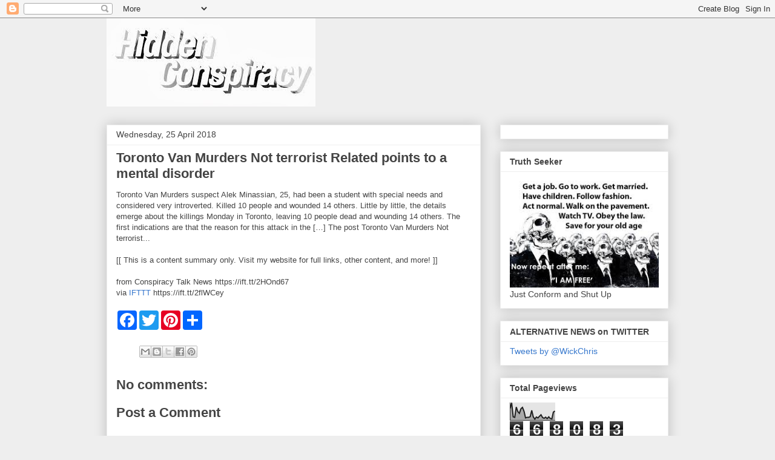

--- FILE ---
content_type: text/html; charset=UTF-8
request_url: https://chriswick.blogspot.com/2018/04/toronto-van-murders-not-terrorist.html
body_size: 19375
content:
<!DOCTYPE html>
<html class='v2' dir='ltr' lang='en-GB'>
<head>
<link href='https://www.blogger.com/static/v1/widgets/4128112664-css_bundle_v2.css' rel='stylesheet' type='text/css'/>
<meta content='width=1100' name='viewport'/>
<meta content='text/html; charset=UTF-8' http-equiv='Content-Type'/>
<meta content='blogger' name='generator'/>
<link href='https://chriswick.blogspot.com/favicon.ico' rel='icon' type='image/x-icon'/>
<link href='http://chriswick.blogspot.com/2018/04/toronto-van-murders-not-terrorist.html' rel='canonical'/>
<link rel="alternate" type="application/atom+xml" title="HIDDEN CONSPIRACY - Atom" href="https://chriswick.blogspot.com/feeds/posts/default" />
<link rel="alternate" type="application/rss+xml" title="HIDDEN CONSPIRACY - RSS" href="https://chriswick.blogspot.com/feeds/posts/default?alt=rss" />
<link rel="service.post" type="application/atom+xml" title="HIDDEN CONSPIRACY - Atom" href="https://www.blogger.com/feeds/6947192174887568502/posts/default" />

<link rel="alternate" type="application/atom+xml" title="HIDDEN CONSPIRACY - Atom" href="https://chriswick.blogspot.com/feeds/4068297684835229739/comments/default" />
<!--Can't find substitution for tag [blog.ieCssRetrofitLinks]-->
<meta content='http://chriswick.blogspot.com/2018/04/toronto-van-murders-not-terrorist.html' property='og:url'/>
<meta content='Toronto Van Murders Not terrorist Related points to a mental disorder' property='og:title'/>
<meta content='Toronto Van Murders suspect Alek Minassian, 25, had been a student with special needs and considered very introverted. Killed 10 people and ...' property='og:description'/>
<title>HIDDEN CONSPIRACY: Toronto Van Murders Not terrorist Related points to a mental disorder</title>
<style id='page-skin-1' type='text/css'><!--
/*
-----------------------------------------------
Blogger Template Style
Name:     Awesome Inc.
Designer: Tina Chen
URL:      tinachen.org
----------------------------------------------- */
/* Content
----------------------------------------------- */
body {
font: normal normal 13px Arial, Tahoma, Helvetica, FreeSans, sans-serif;
color: #444444;
background: #eeeeee none repeat scroll top left;
}
html body .content-outer {
min-width: 0;
max-width: 100%;
width: 100%;
}
a:link {
text-decoration: none;
color: #3778cd;
}
a:visited {
text-decoration: none;
color: #4d469c;
}
a:hover {
text-decoration: underline;
color: #3778cd;
}
.body-fauxcolumn-outer .cap-top {
position: absolute;
z-index: 1;
height: 276px;
width: 100%;
background: transparent none repeat-x scroll top left;
_background-image: none;
}
/* Columns
----------------------------------------------- */
.content-inner {
padding: 0;
}
.header-inner .section {
margin: 0 16px;
}
.tabs-inner .section {
margin: 0 16px;
}
.main-inner {
padding-top: 30px;
}
.main-inner .column-center-inner,
.main-inner .column-left-inner,
.main-inner .column-right-inner {
padding: 0 5px;
}
*+html body .main-inner .column-center-inner {
margin-top: -30px;
}
#layout .main-inner .column-center-inner {
margin-top: 0;
}
/* Header
----------------------------------------------- */
.header-outer {
margin: 0 0 0 0;
background: transparent none repeat scroll 0 0;
}
.Header h1 {
font: normal bold 40px Arial, Tahoma, Helvetica, FreeSans, sans-serif;
color: #444444;
text-shadow: 0 0 -1px #000000;
}
.Header h1 a {
color: #444444;
}
.Header .description {
font: normal normal 14px Arial, Tahoma, Helvetica, FreeSans, sans-serif;
color: #444444;
}
.header-inner .Header .titlewrapper,
.header-inner .Header .descriptionwrapper {
padding-left: 0;
padding-right: 0;
margin-bottom: 0;
}
.header-inner .Header .titlewrapper {
padding-top: 22px;
}
/* Tabs
----------------------------------------------- */
.tabs-outer {
overflow: hidden;
position: relative;
background: #eeeeee url(//www.blogblog.com/1kt/awesomeinc/tabs_gradient_light.png) repeat scroll 0 0;
}
#layout .tabs-outer {
overflow: visible;
}
.tabs-cap-top, .tabs-cap-bottom {
position: absolute;
width: 100%;
border-top: 1px solid #999999;
}
.tabs-cap-bottom {
bottom: 0;
}
.tabs-inner .widget li a {
display: inline-block;
margin: 0;
padding: .6em 1.5em;
font: normal bold 14px Arial, Tahoma, Helvetica, FreeSans, sans-serif;
color: #444444;
border-top: 1px solid #999999;
border-bottom: 1px solid #999999;
border-left: 1px solid #999999;
height: 16px;
line-height: 16px;
}
.tabs-inner .widget li:last-child a {
border-right: 1px solid #999999;
}
.tabs-inner .widget li.selected a, .tabs-inner .widget li a:hover {
background: #666666 url(//www.blogblog.com/1kt/awesomeinc/tabs_gradient_light.png) repeat-x scroll 0 -100px;
color: #ffffff;
}
/* Headings
----------------------------------------------- */
h2 {
font: normal bold 14px Arial, Tahoma, Helvetica, FreeSans, sans-serif;
color: #444444;
}
/* Widgets
----------------------------------------------- */
.main-inner .section {
margin: 0 27px;
padding: 0;
}
.main-inner .column-left-outer,
.main-inner .column-right-outer {
margin-top: 0;
}
#layout .main-inner .column-left-outer,
#layout .main-inner .column-right-outer {
margin-top: 0;
}
.main-inner .column-left-inner,
.main-inner .column-right-inner {
background: transparent none repeat 0 0;
-moz-box-shadow: 0 0 0 rgba(0, 0, 0, .2);
-webkit-box-shadow: 0 0 0 rgba(0, 0, 0, .2);
-goog-ms-box-shadow: 0 0 0 rgba(0, 0, 0, .2);
box-shadow: 0 0 0 rgba(0, 0, 0, .2);
-moz-border-radius: 0;
-webkit-border-radius: 0;
-goog-ms-border-radius: 0;
border-radius: 0;
}
#layout .main-inner .column-left-inner,
#layout .main-inner .column-right-inner {
margin-top: 0;
}
.sidebar .widget {
font: normal normal 14px Arial, Tahoma, Helvetica, FreeSans, sans-serif;
color: #444444;
}
.sidebar .widget a:link {
color: #3778cd;
}
.sidebar .widget a:visited {
color: #4d469c;
}
.sidebar .widget a:hover {
color: #3778cd;
}
.sidebar .widget h2 {
text-shadow: 0 0 -1px #000000;
}
.main-inner .widget {
background-color: #ffffff;
border: 1px solid #eeeeee;
padding: 0 15px 15px;
margin: 20px -16px;
-moz-box-shadow: 0 0 20px rgba(0, 0, 0, .2);
-webkit-box-shadow: 0 0 20px rgba(0, 0, 0, .2);
-goog-ms-box-shadow: 0 0 20px rgba(0, 0, 0, .2);
box-shadow: 0 0 20px rgba(0, 0, 0, .2);
-moz-border-radius: 0;
-webkit-border-radius: 0;
-goog-ms-border-radius: 0;
border-radius: 0;
}
.main-inner .widget h2 {
margin: 0 -15px;
padding: .6em 15px .5em;
border-bottom: 1px solid transparent;
}
.footer-inner .widget h2 {
padding: 0 0 .4em;
border-bottom: 1px solid transparent;
}
.main-inner .widget h2 + div, .footer-inner .widget h2 + div {
border-top: 1px solid #eeeeee;
padding-top: 8px;
}
.main-inner .widget .widget-content {
margin: 0 -15px;
padding: 7px 15px 0;
}
.main-inner .widget ul, .main-inner .widget #ArchiveList ul.flat {
margin: -8px -15px 0;
padding: 0;
list-style: none;
}
.main-inner .widget #ArchiveList {
margin: -8px 0 0;
}
.main-inner .widget ul li, .main-inner .widget #ArchiveList ul.flat li {
padding: .5em 15px;
text-indent: 0;
color: #666666;
border-top: 1px solid #eeeeee;
border-bottom: 1px solid transparent;
}
.main-inner .widget #ArchiveList ul li {
padding-top: .25em;
padding-bottom: .25em;
}
.main-inner .widget ul li:first-child, .main-inner .widget #ArchiveList ul.flat li:first-child {
border-top: none;
}
.main-inner .widget ul li:last-child, .main-inner .widget #ArchiveList ul.flat li:last-child {
border-bottom: none;
}
.post-body {
position: relative;
}
.main-inner .widget .post-body ul {
padding: 0 2.5em;
margin: .5em 0;
list-style: disc;
}
.main-inner .widget .post-body ul li {
padding: 0.25em 0;
margin-bottom: .25em;
color: #444444;
border: none;
}
.footer-inner .widget ul {
padding: 0;
list-style: none;
}
.widget .zippy {
color: #666666;
}
/* Posts
----------------------------------------------- */
body .main-inner .Blog {
padding: 0;
margin-bottom: 1em;
background-color: transparent;
border: none;
-moz-box-shadow: 0 0 0 rgba(0, 0, 0, 0);
-webkit-box-shadow: 0 0 0 rgba(0, 0, 0, 0);
-goog-ms-box-shadow: 0 0 0 rgba(0, 0, 0, 0);
box-shadow: 0 0 0 rgba(0, 0, 0, 0);
}
.main-inner .section:last-child .Blog:last-child {
padding: 0;
margin-bottom: 1em;
}
.main-inner .widget h2.date-header {
margin: 0 -15px 1px;
padding: 0 0 0 0;
font: normal normal 14px Arial, Tahoma, Helvetica, FreeSans, sans-serif;
color: #444444;
background: transparent none no-repeat scroll top left;
border-top: 0 solid #eeeeee;
border-bottom: 1px solid transparent;
-moz-border-radius-topleft: 0;
-moz-border-radius-topright: 0;
-webkit-border-top-left-radius: 0;
-webkit-border-top-right-radius: 0;
border-top-left-radius: 0;
border-top-right-radius: 0;
position: static;
bottom: 100%;
right: 15px;
text-shadow: 0 0 -1px #000000;
}
.main-inner .widget h2.date-header span {
font: normal normal 14px Arial, Tahoma, Helvetica, FreeSans, sans-serif;
display: block;
padding: .5em 15px;
border-left: 0 solid #eeeeee;
border-right: 0 solid #eeeeee;
}
.date-outer {
position: relative;
margin: 30px 0 20px;
padding: 0 15px;
background-color: #ffffff;
border: 1px solid #eeeeee;
-moz-box-shadow: 0 0 20px rgba(0, 0, 0, .2);
-webkit-box-shadow: 0 0 20px rgba(0, 0, 0, .2);
-goog-ms-box-shadow: 0 0 20px rgba(0, 0, 0, .2);
box-shadow: 0 0 20px rgba(0, 0, 0, .2);
-moz-border-radius: 0;
-webkit-border-radius: 0;
-goog-ms-border-radius: 0;
border-radius: 0;
}
.date-outer:first-child {
margin-top: 0;
}
.date-outer:last-child {
margin-bottom: 20px;
-moz-border-radius-bottomleft: 0;
-moz-border-radius-bottomright: 0;
-webkit-border-bottom-left-radius: 0;
-webkit-border-bottom-right-radius: 0;
-goog-ms-border-bottom-left-radius: 0;
-goog-ms-border-bottom-right-radius: 0;
border-bottom-left-radius: 0;
border-bottom-right-radius: 0;
}
.date-posts {
margin: 0 -15px;
padding: 0 15px;
clear: both;
}
.post-outer, .inline-ad {
border-top: 1px solid #eeeeee;
margin: 0 -15px;
padding: 15px 15px;
}
.post-outer {
padding-bottom: 10px;
}
.post-outer:first-child {
padding-top: 0;
border-top: none;
}
.post-outer:last-child, .inline-ad:last-child {
border-bottom: none;
}
.post-body {
position: relative;
}
.post-body img {
padding: 8px;
background: transparent;
border: 1px solid transparent;
-moz-box-shadow: 0 0 0 rgba(0, 0, 0, .2);
-webkit-box-shadow: 0 0 0 rgba(0, 0, 0, .2);
box-shadow: 0 0 0 rgba(0, 0, 0, .2);
-moz-border-radius: 0;
-webkit-border-radius: 0;
border-radius: 0;
}
h3.post-title, h4 {
font: normal bold 22px Arial, Tahoma, Helvetica, FreeSans, sans-serif;
color: #444444;
}
h3.post-title a {
font: normal bold 22px Arial, Tahoma, Helvetica, FreeSans, sans-serif;
color: #444444;
}
h3.post-title a:hover {
color: #3778cd;
text-decoration: underline;
}
.post-header {
margin: 0 0 1em;
}
.post-body {
line-height: 1.4;
}
.post-outer h2 {
color: #444444;
}
.post-footer {
margin: 1.5em 0 0;
}
#blog-pager {
padding: 15px;
font-size: 120%;
background-color: #ffffff;
border: 1px solid #eeeeee;
-moz-box-shadow: 0 0 20px rgba(0, 0, 0, .2);
-webkit-box-shadow: 0 0 20px rgba(0, 0, 0, .2);
-goog-ms-box-shadow: 0 0 20px rgba(0, 0, 0, .2);
box-shadow: 0 0 20px rgba(0, 0, 0, .2);
-moz-border-radius: 0;
-webkit-border-radius: 0;
-goog-ms-border-radius: 0;
border-radius: 0;
-moz-border-radius-topleft: 0;
-moz-border-radius-topright: 0;
-webkit-border-top-left-radius: 0;
-webkit-border-top-right-radius: 0;
-goog-ms-border-top-left-radius: 0;
-goog-ms-border-top-right-radius: 0;
border-top-left-radius: 0;
border-top-right-radius-topright: 0;
margin-top: 1em;
}
.blog-feeds, .post-feeds {
margin: 1em 0;
text-align: center;
color: #444444;
}
.blog-feeds a, .post-feeds a {
color: #3778cd;
}
.blog-feeds a:visited, .post-feeds a:visited {
color: #4d469c;
}
.blog-feeds a:hover, .post-feeds a:hover {
color: #3778cd;
}
.post-outer .comments {
margin-top: 2em;
}
/* Comments
----------------------------------------------- */
.comments .comments-content .icon.blog-author {
background-repeat: no-repeat;
background-image: url([data-uri]);
}
.comments .comments-content .loadmore a {
border-top: 1px solid #999999;
border-bottom: 1px solid #999999;
}
.comments .continue {
border-top: 2px solid #999999;
}
/* Footer
----------------------------------------------- */
.footer-outer {
margin: -20px 0 -1px;
padding: 20px 0 0;
color: #444444;
overflow: hidden;
}
.footer-fauxborder-left {
border-top: 1px solid #eeeeee;
background: #ffffff none repeat scroll 0 0;
-moz-box-shadow: 0 0 20px rgba(0, 0, 0, .2);
-webkit-box-shadow: 0 0 20px rgba(0, 0, 0, .2);
-goog-ms-box-shadow: 0 0 20px rgba(0, 0, 0, .2);
box-shadow: 0 0 20px rgba(0, 0, 0, .2);
margin: 0 -20px;
}
/* Mobile
----------------------------------------------- */
body.mobile {
background-size: auto;
}
.mobile .body-fauxcolumn-outer {
background: transparent none repeat scroll top left;
}
*+html body.mobile .main-inner .column-center-inner {
margin-top: 0;
}
.mobile .main-inner .widget {
padding: 0 0 15px;
}
.mobile .main-inner .widget h2 + div,
.mobile .footer-inner .widget h2 + div {
border-top: none;
padding-top: 0;
}
.mobile .footer-inner .widget h2 {
padding: 0.5em 0;
border-bottom: none;
}
.mobile .main-inner .widget .widget-content {
margin: 0;
padding: 7px 0 0;
}
.mobile .main-inner .widget ul,
.mobile .main-inner .widget #ArchiveList ul.flat {
margin: 0 -15px 0;
}
.mobile .main-inner .widget h2.date-header {
right: 0;
}
.mobile .date-header span {
padding: 0.4em 0;
}
.mobile .date-outer:first-child {
margin-bottom: 0;
border: 1px solid #eeeeee;
-moz-border-radius-topleft: 0;
-moz-border-radius-topright: 0;
-webkit-border-top-left-radius: 0;
-webkit-border-top-right-radius: 0;
-goog-ms-border-top-left-radius: 0;
-goog-ms-border-top-right-radius: 0;
border-top-left-radius: 0;
border-top-right-radius: 0;
}
.mobile .date-outer {
border-color: #eeeeee;
border-width: 0 1px 1px;
}
.mobile .date-outer:last-child {
margin-bottom: 0;
}
.mobile .main-inner {
padding: 0;
}
.mobile .header-inner .section {
margin: 0;
}
.mobile .post-outer, .mobile .inline-ad {
padding: 5px 0;
}
.mobile .tabs-inner .section {
margin: 0 10px;
}
.mobile .main-inner .widget h2 {
margin: 0;
padding: 0;
}
.mobile .main-inner .widget h2.date-header span {
padding: 0;
}
.mobile .main-inner .widget .widget-content {
margin: 0;
padding: 7px 0 0;
}
.mobile #blog-pager {
border: 1px solid transparent;
background: #ffffff none repeat scroll 0 0;
}
.mobile .main-inner .column-left-inner,
.mobile .main-inner .column-right-inner {
background: transparent none repeat 0 0;
-moz-box-shadow: none;
-webkit-box-shadow: none;
-goog-ms-box-shadow: none;
box-shadow: none;
}
.mobile .date-posts {
margin: 0;
padding: 0;
}
.mobile .footer-fauxborder-left {
margin: 0;
border-top: inherit;
}
.mobile .main-inner .section:last-child .Blog:last-child {
margin-bottom: 0;
}
.mobile-index-contents {
color: #444444;
}
.mobile .mobile-link-button {
background: #3778cd url(//www.blogblog.com/1kt/awesomeinc/tabs_gradient_light.png) repeat scroll 0 0;
}
.mobile-link-button a:link, .mobile-link-button a:visited {
color: #ffffff;
}
.mobile .tabs-inner .PageList .widget-content {
background: transparent;
border-top: 1px solid;
border-color: #999999;
color: #444444;
}
.mobile .tabs-inner .PageList .widget-content .pagelist-arrow {
border-left: 1px solid #999999;
}

--></style>
<style id='template-skin-1' type='text/css'><!--
body {
min-width: 960px;
}
.content-outer, .content-fauxcolumn-outer, .region-inner {
min-width: 960px;
max-width: 960px;
_width: 960px;
}
.main-inner .columns {
padding-left: 0;
padding-right: 310px;
}
.main-inner .fauxcolumn-center-outer {
left: 0;
right: 310px;
/* IE6 does not respect left and right together */
_width: expression(this.parentNode.offsetWidth -
parseInt("0") -
parseInt("310px") + 'px');
}
.main-inner .fauxcolumn-left-outer {
width: 0;
}
.main-inner .fauxcolumn-right-outer {
width: 310px;
}
.main-inner .column-left-outer {
width: 0;
right: 100%;
margin-left: -0;
}
.main-inner .column-right-outer {
width: 310px;
margin-right: -310px;
}
#layout {
min-width: 0;
}
#layout .content-outer {
min-width: 0;
width: 800px;
}
#layout .region-inner {
min-width: 0;
width: auto;
}
body#layout div.add_widget {
padding: 8px;
}
body#layout div.add_widget a {
margin-left: 32px;
}
--></style>
<link href='https://www.blogger.com/dyn-css/authorization.css?targetBlogID=6947192174887568502&amp;zx=bdb2c157-15e1-4ec0-880b-7b920ea87dbb' media='none' onload='if(media!=&#39;all&#39;)media=&#39;all&#39;' rel='stylesheet'/><noscript><link href='https://www.blogger.com/dyn-css/authorization.css?targetBlogID=6947192174887568502&amp;zx=bdb2c157-15e1-4ec0-880b-7b920ea87dbb' rel='stylesheet'/></noscript>
<meta name='google-adsense-platform-account' content='ca-host-pub-1556223355139109'/>
<meta name='google-adsense-platform-domain' content='blogspot.com'/>

<!-- data-ad-client=ca-pub-9124806583018399 -->

</head>
<body class='loading variant-light'>
<div class='navbar section' id='navbar' name='Navbar'><div class='widget Navbar' data-version='1' id='Navbar1'><script type="text/javascript">
    function setAttributeOnload(object, attribute, val) {
      if(window.addEventListener) {
        window.addEventListener('load',
          function(){ object[attribute] = val; }, false);
      } else {
        window.attachEvent('onload', function(){ object[attribute] = val; });
      }
    }
  </script>
<div id="navbar-iframe-container"></div>
<script type="text/javascript" src="https://apis.google.com/js/platform.js"></script>
<script type="text/javascript">
      gapi.load("gapi.iframes:gapi.iframes.style.bubble", function() {
        if (gapi.iframes && gapi.iframes.getContext) {
          gapi.iframes.getContext().openChild({
              url: 'https://www.blogger.com/navbar/6947192174887568502?po\x3d4068297684835229739\x26origin\x3dhttps://chriswick.blogspot.com',
              where: document.getElementById("navbar-iframe-container"),
              id: "navbar-iframe"
          });
        }
      });
    </script><script type="text/javascript">
(function() {
var script = document.createElement('script');
script.type = 'text/javascript';
script.src = '//pagead2.googlesyndication.com/pagead/js/google_top_exp.js';
var head = document.getElementsByTagName('head')[0];
if (head) {
head.appendChild(script);
}})();
</script>
</div></div>
<div class='body-fauxcolumns'>
<div class='fauxcolumn-outer body-fauxcolumn-outer'>
<div class='cap-top'>
<div class='cap-left'></div>
<div class='cap-right'></div>
</div>
<div class='fauxborder-left'>
<div class='fauxborder-right'></div>
<div class='fauxcolumn-inner'>
</div>
</div>
<div class='cap-bottom'>
<div class='cap-left'></div>
<div class='cap-right'></div>
</div>
</div>
</div>
<div class='content'>
<div class='content-fauxcolumns'>
<div class='fauxcolumn-outer content-fauxcolumn-outer'>
<div class='cap-top'>
<div class='cap-left'></div>
<div class='cap-right'></div>
</div>
<div class='fauxborder-left'>
<div class='fauxborder-right'></div>
<div class='fauxcolumn-inner'>
</div>
</div>
<div class='cap-bottom'>
<div class='cap-left'></div>
<div class='cap-right'></div>
</div>
</div>
</div>
<div class='content-outer'>
<div class='content-cap-top cap-top'>
<div class='cap-left'></div>
<div class='cap-right'></div>
</div>
<div class='fauxborder-left content-fauxborder-left'>
<div class='fauxborder-right content-fauxborder-right'></div>
<div class='content-inner'>
<header>
<div class='header-outer'>
<div class='header-cap-top cap-top'>
<div class='cap-left'></div>
<div class='cap-right'></div>
</div>
<div class='fauxborder-left header-fauxborder-left'>
<div class='fauxborder-right header-fauxborder-right'></div>
<div class='region-inner header-inner'>
<div class='header section' id='header' name='Header'><div class='widget Header' data-version='1' id='Header1'>
<div id='header-inner'>
<a href='https://chriswick.blogspot.com/' style='display: block'>
<img alt='HIDDEN CONSPIRACY' height='146px; ' id='Header1_headerimg' src='https://blogger.googleusercontent.com/img/b/R29vZ2xl/AVvXsEi-w6RUH0lmfDQv231KoLq2FGi0lgoJ8xiMWfCXkTYD_2BGvAaX-81P_Xqfn6fHz4wPSkNczMRDsYMMWKLK_zvw2fVc4XXjX3_Xw2Pqd7JzhYlYrIrIaCrDZJEGjMHnUP3RVuT5qqMvIgWr/s1600/HIDDEN+CONSPIRACY.jpg' style='display: block' width='345px; '/>
</a>
</div>
</div></div>
</div>
</div>
<div class='header-cap-bottom cap-bottom'>
<div class='cap-left'></div>
<div class='cap-right'></div>
</div>
</div>
</header>
<div class='tabs-outer'>
<div class='tabs-cap-top cap-top'>
<div class='cap-left'></div>
<div class='cap-right'></div>
</div>
<div class='fauxborder-left tabs-fauxborder-left'>
<div class='fauxborder-right tabs-fauxborder-right'></div>
<div class='region-inner tabs-inner'>
<div class='tabs no-items section' id='crosscol' name='Cross-column'></div>
<div class='tabs no-items section' id='crosscol-overflow' name='Cross-Column 2'></div>
</div>
</div>
<div class='tabs-cap-bottom cap-bottom'>
<div class='cap-left'></div>
<div class='cap-right'></div>
</div>
</div>
<div class='main-outer'>
<div class='main-cap-top cap-top'>
<div class='cap-left'></div>
<div class='cap-right'></div>
</div>
<div class='fauxborder-left main-fauxborder-left'>
<div class='fauxborder-right main-fauxborder-right'></div>
<div class='region-inner main-inner'>
<div class='columns fauxcolumns'>
<div class='fauxcolumn-outer fauxcolumn-center-outer'>
<div class='cap-top'>
<div class='cap-left'></div>
<div class='cap-right'></div>
</div>
<div class='fauxborder-left'>
<div class='fauxborder-right'></div>
<div class='fauxcolumn-inner'>
</div>
</div>
<div class='cap-bottom'>
<div class='cap-left'></div>
<div class='cap-right'></div>
</div>
</div>
<div class='fauxcolumn-outer fauxcolumn-left-outer'>
<div class='cap-top'>
<div class='cap-left'></div>
<div class='cap-right'></div>
</div>
<div class='fauxborder-left'>
<div class='fauxborder-right'></div>
<div class='fauxcolumn-inner'>
</div>
</div>
<div class='cap-bottom'>
<div class='cap-left'></div>
<div class='cap-right'></div>
</div>
</div>
<div class='fauxcolumn-outer fauxcolumn-right-outer'>
<div class='cap-top'>
<div class='cap-left'></div>
<div class='cap-right'></div>
</div>
<div class='fauxborder-left'>
<div class='fauxborder-right'></div>
<div class='fauxcolumn-inner'>
</div>
</div>
<div class='cap-bottom'>
<div class='cap-left'></div>
<div class='cap-right'></div>
</div>
</div>
<!-- corrects IE6 width calculation -->
<div class='columns-inner'>
<div class='column-center-outer'>
<div class='column-center-inner'>
<div class='main section' id='main' name='Main'><div class='widget Blog' data-version='1' id='Blog1'>
<div class='blog-posts hfeed'>

          <div class="date-outer">
        
<h2 class='date-header'><span>Wednesday, 25 April 2018</span></h2>

          <div class="date-posts">
        
<div class='post-outer'>
<div class='post hentry uncustomized-post-template' itemprop='blogPost' itemscope='itemscope' itemtype='http://schema.org/BlogPosting'>
<meta content='6947192174887568502' itemprop='blogId'/>
<meta content='4068297684835229739' itemprop='postId'/>
<a name='4068297684835229739'></a>
<h3 class='post-title entry-title' itemprop='name'>
Toronto Van Murders Not terrorist Related points to a mental disorder
</h3>
<div class='post-header'>
<div class='post-header-line-1'></div>
</div>
<div class='post-body entry-content' id='post-body-4068297684835229739' itemprop='description articleBody'>
Toronto Van Murders suspect Alek Minassian, 25, had been a student with special needs and considered very introverted.&nbsp;Killed 10 people and wounded 14 others. Little by little, the details emerge about the&nbsp;killings Monday in Toronto, leaving 10 people dead and wounding 14 others. The first indications are that the reason for this attack in the [&#8230;] The post Toronto Van Murders Not terrorist...<br />
<br />
[[ This is a content summary only. Visit my website for full links, other content, and more! ]]<br />
<br />
from Conspiracy Talk News https://ift.tt/2HOnd67<br />
via <a href="https://ifttt.com/?ref=da&amp;site=blogger">IFTTT</a> https://ift.tt/2flWCey
<div style='clear: both;'></div>
</div>
<div class='post-footer'>
<div class='post-footer-line post-footer-line-1'>
<span class='post-author vcard'>
</span>
<span class='post-timestamp'>
</span>
<span class='post-comment-link'>
</span>
<span class='post-icons'>
<span class='item-control blog-admin pid-793806274'>
<a href='https://www.blogger.com/post-edit.g?blogID=6947192174887568502&postID=4068297684835229739&from=pencil' title='Edit Post'>
<img alt='' class='icon-action' height='18' src='https://resources.blogblog.com/img/icon18_edit_allbkg.gif' width='18'/>
</a>
</span>
</span>
<div class='post-share-buttons goog-inline-block'>
<a class='goog-inline-block share-button sb-email' href='https://www.blogger.com/share-post.g?blogID=6947192174887568502&postID=4068297684835229739&target=email' target='_blank' title='Email This'><span class='share-button-link-text'>Email This</span></a><a class='goog-inline-block share-button sb-blog' href='https://www.blogger.com/share-post.g?blogID=6947192174887568502&postID=4068297684835229739&target=blog' onclick='window.open(this.href, "_blank", "height=270,width=475"); return false;' target='_blank' title='BlogThis!'><span class='share-button-link-text'>BlogThis!</span></a><a class='goog-inline-block share-button sb-twitter' href='https://www.blogger.com/share-post.g?blogID=6947192174887568502&postID=4068297684835229739&target=twitter' target='_blank' title='Share to X'><span class='share-button-link-text'>Share to X</span></a><a class='goog-inline-block share-button sb-facebook' href='https://www.blogger.com/share-post.g?blogID=6947192174887568502&postID=4068297684835229739&target=facebook' onclick='window.open(this.href, "_blank", "height=430,width=640"); return false;' target='_blank' title='Share to Facebook'><span class='share-button-link-text'>Share to Facebook</span></a><a class='goog-inline-block share-button sb-pinterest' href='https://www.blogger.com/share-post.g?blogID=6947192174887568502&postID=4068297684835229739&target=pinterest' target='_blank' title='Share to Pinterest'><span class='share-button-link-text'>Share to Pinterest</span></a>
</div>
</div>
<div class='post-footer-line post-footer-line-2'>
<span class='post-labels'>
</span>
</div>
<div class='post-footer-line post-footer-line-3'>
<span class='post-location'>
</span>
</div>
</div>
</div>
<div class='comments' id='comments'>
<a name='comments'></a>
<h4>No comments:</h4>
<div id='Blog1_comments-block-wrapper'>
<dl class='avatar-comment-indent' id='comments-block'>
</dl>
</div>
<p class='comment-footer'>
<div class='comment-form'>
<a name='comment-form'></a>
<h4 id='comment-post-message'>Post a Comment</h4>
<p>
</p>
<a href='https://www.blogger.com/comment/frame/6947192174887568502?po=4068297684835229739&hl=en-GB&saa=85391&origin=https://chriswick.blogspot.com' id='comment-editor-src'></a>
<iframe allowtransparency='true' class='blogger-iframe-colorize blogger-comment-from-post' frameborder='0' height='410px' id='comment-editor' name='comment-editor' src='' width='100%'></iframe>
<script src='https://www.blogger.com/static/v1/jsbin/1345082660-comment_from_post_iframe.js' type='text/javascript'></script>
<script type='text/javascript'>
      BLOG_CMT_createIframe('https://www.blogger.com/rpc_relay.html');
    </script>
</div>
</p>
</div>
</div>
<div class='inline-ad'>
</div>

        </div></div>
      
</div>
<div class='blog-pager' id='blog-pager'>
<span id='blog-pager-newer-link'>
<a class='blog-pager-newer-link' href='https://chriswick.blogspot.com/2018/04/importance-of-video-content-in.html' id='Blog1_blog-pager-newer-link' title='Newer Post'>Newer Post</a>
</span>
<span id='blog-pager-older-link'>
<a class='blog-pager-older-link' href='https://chriswick.blogspot.com/2018/04/malariaparasiteaccounts-for-half.html' id='Blog1_blog-pager-older-link' title='Older Post'>Older Post</a>
</span>
<a class='home-link' href='https://chriswick.blogspot.com/'>Home</a>
</div>
<div class='clear'></div>
<div class='post-feeds'>
<div class='feed-links'>
Subscribe to:
<a class='feed-link' href='https://chriswick.blogspot.com/feeds/4068297684835229739/comments/default' target='_blank' type='application/atom+xml'>Post Comments (Atom)</a>
</div>
</div>
</div></div>
</div>
</div>
<div class='column-left-outer'>
<div class='column-left-inner'>
<aside>
</aside>
</div>
</div>
<div class='column-right-outer'>
<div class='column-right-inner'>
<aside>
<div class='sidebar section' id='sidebar-right-1'><div class='widget HTML' data-version='1' id='HTML2'>
<div class='widget-content'>
<script type="text/javascript">
amzn_assoc_placement = "adunit0";
amzn_assoc_search_bar = "true";
amzn_assoc_tracking_id = "chriswick1959-20";
amzn_assoc_search_bar_position = "top";
amzn_assoc_ad_mode = "search";
amzn_assoc_ad_type = "smart";
amzn_assoc_marketplace = "amazon";
amzn_assoc_region = "US";
amzn_assoc_title = "Search Results from Amazon";
amzn_assoc_default_search_phrase = "silver";
amzn_assoc_default_category = "Collectibles";
amzn_assoc_linkid = "b563956007e686f321c00b4a3f5222bb";
</script>
<script src="//z-na.amazon-adsystem.com/widgets/onejs?MarketPlace=US"></script>
</div>
<div class='clear'></div>
</div><div class='widget Image' data-version='1' id='Image1'>
<h2>Truth Seeker</h2>
<div class='widget-content'>
<a href='http://www.conspiracytalk.info'>
<img alt='Truth Seeker' height='194' id='Image1_img' src='https://blogger.googleusercontent.com/img/b/R29vZ2xl/AVvXsEjXif5EU1NwQuWQEVxj0jtoOaTs0C13bTZx08LDmu6jhB_Zt2AobGlY5_cQxaRZCdhsQn_aRChrsdDJNliFLCRGHU3KAIbBjiRu8CdINj2CyCk5hgX6Jc6eUDrID2bq3WbSLs7Pvwtomnvi/s1600/obey.jpg' width='259'/>
</a>
<br/>
<span class='caption'>Just Conform and Shut Up</span>
</div>
<div class='clear'></div>
</div><div class='widget HTML' data-version='1' id='HTML1'>
<h2 class='title'>ALTERNATIVE NEWS on TWITTER</h2>
<div class='widget-content'>
<a class="twitter-timeline" href="https://twitter.com/WickChris" data-widget-id="484771424389718017">Tweets by @WickChris</a>
<script>!function(d,s,id){var js,fjs=d.getElementsByTagName(s)[0],p=/^http:/.test(d.location)?'http':'https';if(!d.getElementById(id)){js=d.createElement(s);js.id=id;js.src=p+"://platform.twitter.com/widgets.js";fjs.parentNode.insertBefore(js,fjs);}}(document,"script","twitter-wjs");</script>
</div>
<div class='clear'></div>
</div><div class='widget Stats' data-version='1' id='Stats2'>
<h2>Total Pageviews</h2>
<div class='widget-content'>
<div id='Stats2_content' style='display: none;'>
<script src='https://www.gstatic.com/charts/loader.js' type='text/javascript'></script>
<span id='Stats2_sparklinespan' style='display:inline-block; width:75px; height:30px'></span>
<span class='counter-wrapper graph-counter-wrapper' id='Stats2_totalCount'>
</span>
<div class='clear'></div>
</div>
</div>
</div><div class='widget PopularPosts' data-version='1' id='PopularPosts2'>
<h2>Popular Posts</h2>
<div class='widget-content popular-posts'>
<ul>
<li>
<div class='item-content'>
<div class='item-thumbnail'>
<a href='https://chriswick.blogspot.com/2015/01/speaking-out-against-police-could-soon.html' target='_blank'>
<img alt='' border='0' src='https://lh3.googleusercontent.com/blogger_img_proxy/AEn0k_tZSxz9bhvDg7EyRVpbcxEjH_5nAYdEDT92ulwjfvb0dKe2xZLQNhP66zLWYlsDTNjLyXlyzb2Igwe2Iw9hHjbcYyyREmLCYYXmH-CeTC5ztwKS0MlQIvrBxPqJyjLCFiPgkznT-jU0murfpr_cmTqfYm_-fMBDVbmjhJL4yQD4snWmwa_IYwoACawr=w72-h72-p-k-no-nu'/>
</a>
</div>
<div class='item-title'><a href='https://chriswick.blogspot.com/2015/01/speaking-out-against-police-could-soon.html'>Speaking out against the POLICE could soon be a HATE CRIME</a></div>
<div class='item-snippet'>        &#65279;     &#160;   Chuck Canterbury, National President of the Fraternal Order of Police (FOP), has called on Congress to expand the Federal ...</div>
</div>
<div style='clear: both;'></div>
</li>
<li>
<div class='item-content'>
<div class='item-title'><a href='https://chriswick.blogspot.com/2015/02/obama-destroyed-libya-as-bush-did-iraq.html'>Obama Destroyed LIBYA as Bush did IRAQ</a></div>
<div class='item-snippet'>What he did to Libya is as bad as what Bush did to Iraq and Afghanistan. He doesn&#39;t deserve a historical pass. When Obama took office in...</div>
</div>
<div style='clear: both;'></div>
</li>
<li>
<div class='item-content'>
<div class='item-thumbnail'>
<a href='https://chriswick.blogspot.com/2015/02/millions-of-gmo-insects-could-be-set.html' target='_blank'>
<img alt='' border='0' src='https://blogger.googleusercontent.com/img/b/R29vZ2xl/AVvXsEjhe0-pZLo2aqhhxrP99FGzGKyLvK4msViDQx0pEEsqy2MfweYB2La-6O25OU7k5nho6i54O-HeEGyRsL1pUYccbaraW1JKMgj1qDd-GB0qNV7iwfhunX3-moF3_6zNTlRDxSF4BMa2pRk1/w72-h72-p-k-no-nu/GMO+insects.jpg'/>
</a>
</div>
<div class='item-title'><a href='https://chriswick.blogspot.com/2015/02/millions-of-gmo-insects-could-be-set.html'>Millions of GMO Insects Could be Set Loose in Florida Keys</a></div>
<div class='item-snippet'>      Millions of genetically modified mosquitoes could be released in the Florida Keys if British researchers win approval to use the bugs ...</div>
</div>
<div style='clear: both;'></div>
</li>
<li>
<div class='item-content'>
<div class='item-thumbnail'>
<a href='https://chriswick.blogspot.com/2015/02/the-only-proof-you-need-of-massive.html' target='_blank'>
<img alt='' border='0' src='https://lh3.googleusercontent.com/blogger_img_proxy/AEn0k_sNpcneRv6_ZTlvm3ZEjrQ7d4N23izM6Xgar3rRANjN5pj90H6Vbk1zzqA53nasXDiAc9NwufTjLHDc2n3Yq4Po5SMFVm9XhvnUpPJVPbZ6vm3txqD-5gmlLf9TfKm799800Z6-fiEOydjUezVO01U_=w72-h72-p-k-no-nu'/>
</a>
</div>
<div class='item-title'><a href='https://chriswick.blogspot.com/2015/02/the-only-proof-you-need-of-massive.html'>The Only Proof You Need Of A Massive Bubble: This Grilled Cheese Truck Is Worth $25 MILLION</a></div>
<div class='item-snippet'>If you listen to mainstream financial pundits on any sort of regular basis then you&#8217;d likely believe that current stock market valuations ar...</div>
</div>
<div style='clear: both;'></div>
</li>
<li>
<div class='item-content'>
<div class='item-thumbnail'>
<a href='https://chriswick.blogspot.com/2014/07/10-corporations-create-almost-all-your.html' target='_blank'>
<img alt='' border='0' src='https://lh3.googleusercontent.com/blogger_img_proxy/[base64]w72-h72-p-k-no-nu'/>
</a>
</div>
<div class='item-title'><a href='https://chriswick.blogspot.com/2014/07/10-corporations-create-almost-all-your.html'>10 Corporations Create Almost All Your Stuff</a></div>
<div class='item-snippet'>    You probably knew some of these connections already, but the size and scope of these Russian-doll like corporations is hard to imagine. ...</div>
</div>
<div style='clear: both;'></div>
</li>
</ul>
<div class='clear'></div>
</div>
</div><div class='widget PopularPosts' data-version='1' id='PopularPosts1'>
<h2>TODAY'S TOP STORIES</h2>
<div class='widget-content popular-posts'>
<ul>
<li>
<div class='item-content'>
<div class='item-title'><a href='https://chriswick.blogspot.com/2017/03/dailyrantonweb-ivanka-trumps-washington.html'>@DailyRantOnWeb: Ivanka Trump&#8217;s Washington Residence Owned by Chilean Billionaire Andrónico Luksic https://t.co/yrVlqHxxem Ivanka Trump lives in the resid&#8230;</a></div>
<div class='item-snippet'> Ivanka Trump&#8217;s Washington Residence Owned by Chilean Billionaire Andrónico Luksic https://t.co/yrVlqHxxem   Ivanka Trump lives in the resid...</div>
</div>
<div style='clear: both;'></div>
</li>
<li>
<div class='item-content'>
<div class='item-title'><a href='https://chriswick.blogspot.com/2018/05/confrontation-involving-iran-and-israel.html'>Confrontation involving Iran and Israel within Syria</a></div>
<div class='item-snippet'>The battle between Iran and Israel within Syria will certainly continue to be and the strikes will carry on, however a colossal battle among...</div>
</div>
<div style='clear: both;'></div>
</li>
<li>
<div class='item-content'>
<div class='item-thumbnail'>
<a href='https://chriswick.blogspot.com/2014/12/suzanne-somers.html' target='_blank'>
<img alt='' border='0' src='https://lh3.googleusercontent.com/blogger_img_proxy/AEn0k_taifzVAudk61Z7w0tV4LzVWJtGiblUZK1Pa8liWVcJ9jCqvgd9KU8OZZuPxbJtMad6OEVY6svh_DRXvGcSF4Y81R7cglS3t4ssJVq_AMQyPufvKU5n1GeFLtkidHnq6gjEFAi7ZZQk91hu38q7xIFahrgiKxbYIQ6F=w72-h72-p-k-no-nu'/>
</a>
</div>
<div class='item-title'><a href='https://chriswick.blogspot.com/2014/12/suzanne-somers.html'>Suzanne Somers</a></div>
<div class='item-snippet'>Suzanne Somers Advertisement  This is where the jaw and cheeks looks as if put together from parts of different humans.</div>
</div>
<div style='clear: both;'></div>
</li>
<li>
<div class='item-content'>
<div class='item-thumbnail'>
<a href='https://chriswick.blogspot.com/2014/06/the-national-security-agency-has-turned.html' target='_blank'>
<img alt='' border='0' src='https://lh3.googleusercontent.com/blogger_img_proxy/AEn0k_ul0TNX9imlDKXalj0aIhcx6LPVur5D7Md87WP8Fwwa8utcNJaUdUrLRYiekD4fhaakMXmnXaTJz9ngMjzWfcP8j3kdGxsEnNdUeBAmpXurs2_xcCYgf2I4V2PLgPWxgxna14TjhrSXwrb7QcwzOJpzOjarlLI=w72-h72-p-k-no-nu'/>
</a>
</div>
<div class='item-title'><a href='https://chriswick.blogspot.com/2014/06/the-national-security-agency-has-turned.html'>The National Security Agency has turned Germany into its most important Listening Post base of operations in Europe</a></div>
<div class='item-snippet'>            The&#160; German magazine reports &#160;that documents provided by NSA whistleblower Edward Snowden &#8220;paint a picture of an all-powerful Am...</div>
</div>
<div style='clear: both;'></div>
</li>
<li>
<div class='item-content'>
<div class='item-title'><a href='https://chriswick.blogspot.com/2017/03/dailyrantonweb-centre-left-shift-in.html'>@DailyRantOnWeb: Centre-left shift in Dutch election deals blow to populism &#8211; The Globe and Mail https://t.co/oL5hfg9Y44 Times LIVE Centre-left shift in &#8230;</a></div>
<div class='item-snippet'> Centre-left shift in Dutch election deals blow to populism &#8211; The Globe and Mail https://t.co/oL5hfg9Y44   Times LIVE   Centre-left shift in...</div>
</div>
<div style='clear: both;'></div>
</li>
</ul>
<div class='clear'></div>
</div>
</div>
<div class='widget BlogArchive' data-version='1' id='BlogArchive2'>
<h2>Blog Archive</h2>
<div class='widget-content'>
<div id='ArchiveList'>
<div id='BlogArchive2_ArchiveList'>
<ul class='hierarchy'>
<li class='archivedate collapsed'>
<a class='toggle' href='javascript:void(0)'>
<span class='zippy'>

        &#9658;&#160;
      
</span>
</a>
<a class='post-count-link' href='https://chriswick.blogspot.com/2013/'>
2013
</a>
<span class='post-count' dir='ltr'>(233)</span>
<ul class='hierarchy'>
<li class='archivedate collapsed'>
<a class='toggle' href='javascript:void(0)'>
<span class='zippy'>

        &#9658;&#160;
      
</span>
</a>
<a class='post-count-link' href='https://chriswick.blogspot.com/2013/04/'>
April
</a>
<span class='post-count' dir='ltr'>(56)</span>
</li>
</ul>
<ul class='hierarchy'>
<li class='archivedate collapsed'>
<a class='toggle' href='javascript:void(0)'>
<span class='zippy'>

        &#9658;&#160;
      
</span>
</a>
<a class='post-count-link' href='https://chriswick.blogspot.com/2013/05/'>
May
</a>
<span class='post-count' dir='ltr'>(57)</span>
</li>
</ul>
<ul class='hierarchy'>
<li class='archivedate collapsed'>
<a class='toggle' href='javascript:void(0)'>
<span class='zippy'>

        &#9658;&#160;
      
</span>
</a>
<a class='post-count-link' href='https://chriswick.blogspot.com/2013/06/'>
June
</a>
<span class='post-count' dir='ltr'>(46)</span>
</li>
</ul>
<ul class='hierarchy'>
<li class='archivedate collapsed'>
<a class='toggle' href='javascript:void(0)'>
<span class='zippy'>

        &#9658;&#160;
      
</span>
</a>
<a class='post-count-link' href='https://chriswick.blogspot.com/2013/07/'>
July
</a>
<span class='post-count' dir='ltr'>(37)</span>
</li>
</ul>
<ul class='hierarchy'>
<li class='archivedate collapsed'>
<a class='toggle' href='javascript:void(0)'>
<span class='zippy'>

        &#9658;&#160;
      
</span>
</a>
<a class='post-count-link' href='https://chriswick.blogspot.com/2013/08/'>
August
</a>
<span class='post-count' dir='ltr'>(12)</span>
</li>
</ul>
<ul class='hierarchy'>
<li class='archivedate collapsed'>
<a class='toggle' href='javascript:void(0)'>
<span class='zippy'>

        &#9658;&#160;
      
</span>
</a>
<a class='post-count-link' href='https://chriswick.blogspot.com/2013/09/'>
September
</a>
<span class='post-count' dir='ltr'>(15)</span>
</li>
</ul>
<ul class='hierarchy'>
<li class='archivedate collapsed'>
<a class='toggle' href='javascript:void(0)'>
<span class='zippy'>

        &#9658;&#160;
      
</span>
</a>
<a class='post-count-link' href='https://chriswick.blogspot.com/2013/12/'>
December
</a>
<span class='post-count' dir='ltr'>(10)</span>
</li>
</ul>
</li>
</ul>
<ul class='hierarchy'>
<li class='archivedate collapsed'>
<a class='toggle' href='javascript:void(0)'>
<span class='zippy'>

        &#9658;&#160;
      
</span>
</a>
<a class='post-count-link' href='https://chriswick.blogspot.com/2014/'>
2014
</a>
<span class='post-count' dir='ltr'>(419)</span>
<ul class='hierarchy'>
<li class='archivedate collapsed'>
<a class='toggle' href='javascript:void(0)'>
<span class='zippy'>

        &#9658;&#160;
      
</span>
</a>
<a class='post-count-link' href='https://chriswick.blogspot.com/2014/01/'>
January
</a>
<span class='post-count' dir='ltr'>(16)</span>
</li>
</ul>
<ul class='hierarchy'>
<li class='archivedate collapsed'>
<a class='toggle' href='javascript:void(0)'>
<span class='zippy'>

        &#9658;&#160;
      
</span>
</a>
<a class='post-count-link' href='https://chriswick.blogspot.com/2014/02/'>
February
</a>
<span class='post-count' dir='ltr'>(21)</span>
</li>
</ul>
<ul class='hierarchy'>
<li class='archivedate collapsed'>
<a class='toggle' href='javascript:void(0)'>
<span class='zippy'>

        &#9658;&#160;
      
</span>
</a>
<a class='post-count-link' href='https://chriswick.blogspot.com/2014/03/'>
March
</a>
<span class='post-count' dir='ltr'>(4)</span>
</li>
</ul>
<ul class='hierarchy'>
<li class='archivedate collapsed'>
<a class='toggle' href='javascript:void(0)'>
<span class='zippy'>

        &#9658;&#160;
      
</span>
</a>
<a class='post-count-link' href='https://chriswick.blogspot.com/2014/04/'>
April
</a>
<span class='post-count' dir='ltr'>(1)</span>
</li>
</ul>
<ul class='hierarchy'>
<li class='archivedate collapsed'>
<a class='toggle' href='javascript:void(0)'>
<span class='zippy'>

        &#9658;&#160;
      
</span>
</a>
<a class='post-count-link' href='https://chriswick.blogspot.com/2014/06/'>
June
</a>
<span class='post-count' dir='ltr'>(36)</span>
</li>
</ul>
<ul class='hierarchy'>
<li class='archivedate collapsed'>
<a class='toggle' href='javascript:void(0)'>
<span class='zippy'>

        &#9658;&#160;
      
</span>
</a>
<a class='post-count-link' href='https://chriswick.blogspot.com/2014/07/'>
July
</a>
<span class='post-count' dir='ltr'>(35)</span>
</li>
</ul>
<ul class='hierarchy'>
<li class='archivedate collapsed'>
<a class='toggle' href='javascript:void(0)'>
<span class='zippy'>

        &#9658;&#160;
      
</span>
</a>
<a class='post-count-link' href='https://chriswick.blogspot.com/2014/08/'>
August
</a>
<span class='post-count' dir='ltr'>(22)</span>
</li>
</ul>
<ul class='hierarchy'>
<li class='archivedate collapsed'>
<a class='toggle' href='javascript:void(0)'>
<span class='zippy'>

        &#9658;&#160;
      
</span>
</a>
<a class='post-count-link' href='https://chriswick.blogspot.com/2014/09/'>
September
</a>
<span class='post-count' dir='ltr'>(15)</span>
</li>
</ul>
<ul class='hierarchy'>
<li class='archivedate collapsed'>
<a class='toggle' href='javascript:void(0)'>
<span class='zippy'>

        &#9658;&#160;
      
</span>
</a>
<a class='post-count-link' href='https://chriswick.blogspot.com/2014/10/'>
October
</a>
<span class='post-count' dir='ltr'>(61)</span>
</li>
</ul>
<ul class='hierarchy'>
<li class='archivedate collapsed'>
<a class='toggle' href='javascript:void(0)'>
<span class='zippy'>

        &#9658;&#160;
      
</span>
</a>
<a class='post-count-link' href='https://chriswick.blogspot.com/2014/11/'>
November
</a>
<span class='post-count' dir='ltr'>(104)</span>
</li>
</ul>
<ul class='hierarchy'>
<li class='archivedate collapsed'>
<a class='toggle' href='javascript:void(0)'>
<span class='zippy'>

        &#9658;&#160;
      
</span>
</a>
<a class='post-count-link' href='https://chriswick.blogspot.com/2014/12/'>
December
</a>
<span class='post-count' dir='ltr'>(104)</span>
</li>
</ul>
</li>
</ul>
<ul class='hierarchy'>
<li class='archivedate collapsed'>
<a class='toggle' href='javascript:void(0)'>
<span class='zippy'>

        &#9658;&#160;
      
</span>
</a>
<a class='post-count-link' href='https://chriswick.blogspot.com/2015/'>
2015
</a>
<span class='post-count' dir='ltr'>(157)</span>
<ul class='hierarchy'>
<li class='archivedate collapsed'>
<a class='toggle' href='javascript:void(0)'>
<span class='zippy'>

        &#9658;&#160;
      
</span>
</a>
<a class='post-count-link' href='https://chriswick.blogspot.com/2015/01/'>
January
</a>
<span class='post-count' dir='ltr'>(75)</span>
</li>
</ul>
<ul class='hierarchy'>
<li class='archivedate collapsed'>
<a class='toggle' href='javascript:void(0)'>
<span class='zippy'>

        &#9658;&#160;
      
</span>
</a>
<a class='post-count-link' href='https://chriswick.blogspot.com/2015/02/'>
February
</a>
<span class='post-count' dir='ltr'>(34)</span>
</li>
</ul>
<ul class='hierarchy'>
<li class='archivedate collapsed'>
<a class='toggle' href='javascript:void(0)'>
<span class='zippy'>

        &#9658;&#160;
      
</span>
</a>
<a class='post-count-link' href='https://chriswick.blogspot.com/2015/03/'>
March
</a>
<span class='post-count' dir='ltr'>(15)</span>
</li>
</ul>
<ul class='hierarchy'>
<li class='archivedate collapsed'>
<a class='toggle' href='javascript:void(0)'>
<span class='zippy'>

        &#9658;&#160;
      
</span>
</a>
<a class='post-count-link' href='https://chriswick.blogspot.com/2015/04/'>
April
</a>
<span class='post-count' dir='ltr'>(9)</span>
</li>
</ul>
<ul class='hierarchy'>
<li class='archivedate collapsed'>
<a class='toggle' href='javascript:void(0)'>
<span class='zippy'>

        &#9658;&#160;
      
</span>
</a>
<a class='post-count-link' href='https://chriswick.blogspot.com/2015/05/'>
May
</a>
<span class='post-count' dir='ltr'>(2)</span>
</li>
</ul>
<ul class='hierarchy'>
<li class='archivedate collapsed'>
<a class='toggle' href='javascript:void(0)'>
<span class='zippy'>

        &#9658;&#160;
      
</span>
</a>
<a class='post-count-link' href='https://chriswick.blogspot.com/2015/11/'>
November
</a>
<span class='post-count' dir='ltr'>(7)</span>
</li>
</ul>
<ul class='hierarchy'>
<li class='archivedate collapsed'>
<a class='toggle' href='javascript:void(0)'>
<span class='zippy'>

        &#9658;&#160;
      
</span>
</a>
<a class='post-count-link' href='https://chriswick.blogspot.com/2015/12/'>
December
</a>
<span class='post-count' dir='ltr'>(15)</span>
</li>
</ul>
</li>
</ul>
<ul class='hierarchy'>
<li class='archivedate collapsed'>
<a class='toggle' href='javascript:void(0)'>
<span class='zippy'>

        &#9658;&#160;
      
</span>
</a>
<a class='post-count-link' href='https://chriswick.blogspot.com/2016/'>
2016
</a>
<span class='post-count' dir='ltr'>(930)</span>
<ul class='hierarchy'>
<li class='archivedate collapsed'>
<a class='toggle' href='javascript:void(0)'>
<span class='zippy'>

        &#9658;&#160;
      
</span>
</a>
<a class='post-count-link' href='https://chriswick.blogspot.com/2016/01/'>
January
</a>
<span class='post-count' dir='ltr'>(59)</span>
</li>
</ul>
<ul class='hierarchy'>
<li class='archivedate collapsed'>
<a class='toggle' href='javascript:void(0)'>
<span class='zippy'>

        &#9658;&#160;
      
</span>
</a>
<a class='post-count-link' href='https://chriswick.blogspot.com/2016/02/'>
February
</a>
<span class='post-count' dir='ltr'>(30)</span>
</li>
</ul>
<ul class='hierarchy'>
<li class='archivedate collapsed'>
<a class='toggle' href='javascript:void(0)'>
<span class='zippy'>

        &#9658;&#160;
      
</span>
</a>
<a class='post-count-link' href='https://chriswick.blogspot.com/2016/03/'>
March
</a>
<span class='post-count' dir='ltr'>(11)</span>
</li>
</ul>
<ul class='hierarchy'>
<li class='archivedate collapsed'>
<a class='toggle' href='javascript:void(0)'>
<span class='zippy'>

        &#9658;&#160;
      
</span>
</a>
<a class='post-count-link' href='https://chriswick.blogspot.com/2016/04/'>
April
</a>
<span class='post-count' dir='ltr'>(28)</span>
</li>
</ul>
<ul class='hierarchy'>
<li class='archivedate collapsed'>
<a class='toggle' href='javascript:void(0)'>
<span class='zippy'>

        &#9658;&#160;
      
</span>
</a>
<a class='post-count-link' href='https://chriswick.blogspot.com/2016/05/'>
May
</a>
<span class='post-count' dir='ltr'>(29)</span>
</li>
</ul>
<ul class='hierarchy'>
<li class='archivedate collapsed'>
<a class='toggle' href='javascript:void(0)'>
<span class='zippy'>

        &#9658;&#160;
      
</span>
</a>
<a class='post-count-link' href='https://chriswick.blogspot.com/2016/06/'>
June
</a>
<span class='post-count' dir='ltr'>(40)</span>
</li>
</ul>
<ul class='hierarchy'>
<li class='archivedate collapsed'>
<a class='toggle' href='javascript:void(0)'>
<span class='zippy'>

        &#9658;&#160;
      
</span>
</a>
<a class='post-count-link' href='https://chriswick.blogspot.com/2016/07/'>
July
</a>
<span class='post-count' dir='ltr'>(17)</span>
</li>
</ul>
<ul class='hierarchy'>
<li class='archivedate collapsed'>
<a class='toggle' href='javascript:void(0)'>
<span class='zippy'>

        &#9658;&#160;
      
</span>
</a>
<a class='post-count-link' href='https://chriswick.blogspot.com/2016/08/'>
August
</a>
<span class='post-count' dir='ltr'>(14)</span>
</li>
</ul>
<ul class='hierarchy'>
<li class='archivedate collapsed'>
<a class='toggle' href='javascript:void(0)'>
<span class='zippy'>

        &#9658;&#160;
      
</span>
</a>
<a class='post-count-link' href='https://chriswick.blogspot.com/2016/09/'>
September
</a>
<span class='post-count' dir='ltr'>(35)</span>
</li>
</ul>
<ul class='hierarchy'>
<li class='archivedate collapsed'>
<a class='toggle' href='javascript:void(0)'>
<span class='zippy'>

        &#9658;&#160;
      
</span>
</a>
<a class='post-count-link' href='https://chriswick.blogspot.com/2016/10/'>
October
</a>
<span class='post-count' dir='ltr'>(67)</span>
</li>
</ul>
<ul class='hierarchy'>
<li class='archivedate collapsed'>
<a class='toggle' href='javascript:void(0)'>
<span class='zippy'>

        &#9658;&#160;
      
</span>
</a>
<a class='post-count-link' href='https://chriswick.blogspot.com/2016/11/'>
November
</a>
<span class='post-count' dir='ltr'>(143)</span>
</li>
</ul>
<ul class='hierarchy'>
<li class='archivedate collapsed'>
<a class='toggle' href='javascript:void(0)'>
<span class='zippy'>

        &#9658;&#160;
      
</span>
</a>
<a class='post-count-link' href='https://chriswick.blogspot.com/2016/12/'>
December
</a>
<span class='post-count' dir='ltr'>(457)</span>
</li>
</ul>
</li>
</ul>
<ul class='hierarchy'>
<li class='archivedate collapsed'>
<a class='toggle' href='javascript:void(0)'>
<span class='zippy'>

        &#9658;&#160;
      
</span>
</a>
<a class='post-count-link' href='https://chriswick.blogspot.com/2017/'>
2017
</a>
<span class='post-count' dir='ltr'>(2436)</span>
<ul class='hierarchy'>
<li class='archivedate collapsed'>
<a class='toggle' href='javascript:void(0)'>
<span class='zippy'>

        &#9658;&#160;
      
</span>
</a>
<a class='post-count-link' href='https://chriswick.blogspot.com/2017/01/'>
January
</a>
<span class='post-count' dir='ltr'>(427)</span>
</li>
</ul>
<ul class='hierarchy'>
<li class='archivedate collapsed'>
<a class='toggle' href='javascript:void(0)'>
<span class='zippy'>

        &#9658;&#160;
      
</span>
</a>
<a class='post-count-link' href='https://chriswick.blogspot.com/2017/02/'>
February
</a>
<span class='post-count' dir='ltr'>(353)</span>
</li>
</ul>
<ul class='hierarchy'>
<li class='archivedate collapsed'>
<a class='toggle' href='javascript:void(0)'>
<span class='zippy'>

        &#9658;&#160;
      
</span>
</a>
<a class='post-count-link' href='https://chriswick.blogspot.com/2017/03/'>
March
</a>
<span class='post-count' dir='ltr'>(331)</span>
</li>
</ul>
<ul class='hierarchy'>
<li class='archivedate collapsed'>
<a class='toggle' href='javascript:void(0)'>
<span class='zippy'>

        &#9658;&#160;
      
</span>
</a>
<a class='post-count-link' href='https://chriswick.blogspot.com/2017/04/'>
April
</a>
<span class='post-count' dir='ltr'>(170)</span>
</li>
</ul>
<ul class='hierarchy'>
<li class='archivedate collapsed'>
<a class='toggle' href='javascript:void(0)'>
<span class='zippy'>

        &#9658;&#160;
      
</span>
</a>
<a class='post-count-link' href='https://chriswick.blogspot.com/2017/05/'>
May
</a>
<span class='post-count' dir='ltr'>(292)</span>
</li>
</ul>
<ul class='hierarchy'>
<li class='archivedate collapsed'>
<a class='toggle' href='javascript:void(0)'>
<span class='zippy'>

        &#9658;&#160;
      
</span>
</a>
<a class='post-count-link' href='https://chriswick.blogspot.com/2017/06/'>
June
</a>
<span class='post-count' dir='ltr'>(312)</span>
</li>
</ul>
<ul class='hierarchy'>
<li class='archivedate collapsed'>
<a class='toggle' href='javascript:void(0)'>
<span class='zippy'>

        &#9658;&#160;
      
</span>
</a>
<a class='post-count-link' href='https://chriswick.blogspot.com/2017/07/'>
July
</a>
<span class='post-count' dir='ltr'>(43)</span>
</li>
</ul>
<ul class='hierarchy'>
<li class='archivedate collapsed'>
<a class='toggle' href='javascript:void(0)'>
<span class='zippy'>

        &#9658;&#160;
      
</span>
</a>
<a class='post-count-link' href='https://chriswick.blogspot.com/2017/08/'>
August
</a>
<span class='post-count' dir='ltr'>(66)</span>
</li>
</ul>
<ul class='hierarchy'>
<li class='archivedate collapsed'>
<a class='toggle' href='javascript:void(0)'>
<span class='zippy'>

        &#9658;&#160;
      
</span>
</a>
<a class='post-count-link' href='https://chriswick.blogspot.com/2017/09/'>
September
</a>
<span class='post-count' dir='ltr'>(64)</span>
</li>
</ul>
<ul class='hierarchy'>
<li class='archivedate collapsed'>
<a class='toggle' href='javascript:void(0)'>
<span class='zippy'>

        &#9658;&#160;
      
</span>
</a>
<a class='post-count-link' href='https://chriswick.blogspot.com/2017/10/'>
October
</a>
<span class='post-count' dir='ltr'>(111)</span>
</li>
</ul>
<ul class='hierarchy'>
<li class='archivedate collapsed'>
<a class='toggle' href='javascript:void(0)'>
<span class='zippy'>

        &#9658;&#160;
      
</span>
</a>
<a class='post-count-link' href='https://chriswick.blogspot.com/2017/11/'>
November
</a>
<span class='post-count' dir='ltr'>(124)</span>
</li>
</ul>
<ul class='hierarchy'>
<li class='archivedate collapsed'>
<a class='toggle' href='javascript:void(0)'>
<span class='zippy'>

        &#9658;&#160;
      
</span>
</a>
<a class='post-count-link' href='https://chriswick.blogspot.com/2017/12/'>
December
</a>
<span class='post-count' dir='ltr'>(143)</span>
</li>
</ul>
</li>
</ul>
<ul class='hierarchy'>
<li class='archivedate expanded'>
<a class='toggle' href='javascript:void(0)'>
<span class='zippy toggle-open'>

        &#9660;&#160;
      
</span>
</a>
<a class='post-count-link' href='https://chriswick.blogspot.com/2018/'>
2018
</a>
<span class='post-count' dir='ltr'>(666)</span>
<ul class='hierarchy'>
<li class='archivedate collapsed'>
<a class='toggle' href='javascript:void(0)'>
<span class='zippy'>

        &#9658;&#160;
      
</span>
</a>
<a class='post-count-link' href='https://chriswick.blogspot.com/2018/01/'>
January
</a>
<span class='post-count' dir='ltr'>(163)</span>
</li>
</ul>
<ul class='hierarchy'>
<li class='archivedate collapsed'>
<a class='toggle' href='javascript:void(0)'>
<span class='zippy'>

        &#9658;&#160;
      
</span>
</a>
<a class='post-count-link' href='https://chriswick.blogspot.com/2018/02/'>
February
</a>
<span class='post-count' dir='ltr'>(158)</span>
</li>
</ul>
<ul class='hierarchy'>
<li class='archivedate collapsed'>
<a class='toggle' href='javascript:void(0)'>
<span class='zippy'>

        &#9658;&#160;
      
</span>
</a>
<a class='post-count-link' href='https://chriswick.blogspot.com/2018/03/'>
March
</a>
<span class='post-count' dir='ltr'>(134)</span>
</li>
</ul>
<ul class='hierarchy'>
<li class='archivedate expanded'>
<a class='toggle' href='javascript:void(0)'>
<span class='zippy toggle-open'>

        &#9660;&#160;
      
</span>
</a>
<a class='post-count-link' href='https://chriswick.blogspot.com/2018/04/'>
April
</a>
<span class='post-count' dir='ltr'>(134)</span>
<ul class='posts'>
<li><a href='https://chriswick.blogspot.com/2018/04/dance-lessons-for-men.html'>Dance lessons for men</a></li>
<li><a href='https://chriswick.blogspot.com/2018/04/why-family-lawyers-are-so-crucial-when.html'>Why family lawyers are so crucial when going throu...</a></li>
<li><a href='https://chriswick.blogspot.com/2018/04/the-many-benefits-of-leather-lounges.html'>The many benefits of leather lounges</a></li>
<li><a href='https://chriswick.blogspot.com/2018/04/accounting-firms-what-they-do-and-what.html'>Accounting firms: what they do and what they offer</a></li>
<li><a href='https://chriswick.blogspot.com/2018/04/why-you-need-tenant-representation.html'>Why you need tenant representation services</a></li>
<li><a href='https://chriswick.blogspot.com/2018/04/sheriff-of-americas-deadliest-police.html'>SHERIFF OF AMERICA&#8217;S DEADLIEST POLICE FORCE CAUGHT...</a></li>
<li><a href='https://chriswick.blogspot.com/2018/04/president-trumps-homeland-security.html'>President Trumps Homeland Security Adviser Resigned</a></li>
<li><a href='https://chriswick.blogspot.com/2018/04/military-intervention-in-syria-in-next.html'>Military intervention in Syria in the next 72 hours</a></li>
<li><a href='https://chriswick.blogspot.com/2018/04/russia-makes-threat-to-obliterate-any.html'>Russia makes threat to obliterate any type of AMER...</a></li>
<li><a href='https://chriswick.blogspot.com/2018/04/new-on-sports-early-thoughts-on-nbas.html'>New on Sports: Early Thoughts on the NBA&#8217;s First-R...</a></li>
<li><a href='https://chriswick.blogspot.com/2018/04/7-eleven-murder-suspect-arrested.html'>7 Eleven Murder &#8211; Suspect Arrested</a></li>
<li><a href='https://chriswick.blogspot.com/2018/04/syrian-president-says-attack-threat-is.html'>SYRIAN PRESIDENT SAYS ATTACK THREAT IS BASED ON TO...</a></li>
<li><a href='https://chriswick.blogspot.com/2018/04/i-never-said-when-claimed-trump.html'>&#8220;I never said when&#8221; claimed Trump</a></li>
<li><a href='https://chriswick.blogspot.com/2018/04/russia-cautions-about-intensifying.html'>Russia cautions about intensifying &#8216;already&#8217; delic...</a></li>
<li><a href='https://chriswick.blogspot.com/2018/04/russia-worried-about-hostile-policies.html'>Russia worried about &#8216;hostile policies&#8217;</a></li>
<li><a href='https://chriswick.blogspot.com/2018/04/united-states-sends-out-varying-signals.html'>United States sends out varying signals regarding ...</a></li>
<li><a href='https://chriswick.blogspot.com/2018/04/stalemate-in-syria-will-stop-if-they.html'>Stalemate in Syria will Stop if they Only Talk to ...</a></li>
<li><a href='https://chriswick.blogspot.com/2018/04/new-on-sports-nba-playoffs-2018-most.html'>New on Sports: NBA Playoffs 2018: The Most Intrigu...</a></li>
<li><a href='https://chriswick.blogspot.com/2018/04/russia-syria-shoot-down-71-united.html'>Russia: Syria Shoot down 71 United States Tomahawk...</a></li>
<li><a href='https://chriswick.blogspot.com/2018/04/syria-war-its-all-about-pipeline-stupid.html'>SYRIA WAR: IT&#8217;S ALL ABOUT THE PIPELINE, STUPID</a></li>
<li><a href='https://chriswick.blogspot.com/2018/04/russia-accuses-us-uk-and-france-of.html'>RUSSIA ACCUSES US, UK AND FRANCE OF &#8220;DIPLOMATIC HO...</a></li>
<li><a href='https://chriswick.blogspot.com/2018/04/japan-australia-and-malaysia-rule-out.html'>Japan, Australia and Malaysia rule out changing th...</a></li>
<li><a href='https://chriswick.blogspot.com/2018/04/new-on-sports-raptors-fred-vanvleet-out.html'>New on Sports: Raptors&#39; Fred VanVleet Out for Game...</a></li>
<li><a href='https://chriswick.blogspot.com/2018/04/police-looking-for-woman-who-stole.html'>Police looking for woman who stole a stone at a Yo...</a></li>
<li><a href='https://chriswick.blogspot.com/2018/04/trump-after-attack-on-syria-mission.html'>Trump, after the attack on Syria: &#8220;Mission accompl...</a></li>
<li><a href='https://chriswick.blogspot.com/2018/04/trump-defends-use-of-mission.html'>Trump defends the use of &#8216;Mission Accomplished&#8217; fo...</a></li>
<li><a href='https://chriswick.blogspot.com/2018/04/comey-accuses-trump-of-being-liar-and.html'>Comey accuses Trump of being a &#8220;liar&#8221; and of treat...</a></li>
<li><a href='https://chriswick.blogspot.com/2018/04/us-and-its-allies-launch-diplomatic.html'>US and its allies launch a diplomatic offensive af...</a></li>
<li><a href='https://chriswick.blogspot.com/2018/04/israel-scared-that-russia-might-equip.html'>Israel Scared that Russia Might Equip Syria with S...</a></li>
<li><a href='https://chriswick.blogspot.com/2018/04/political-confusion-conservative.html'>Political Confusion: Conservative, Liberal or Mode...</a></li>
<li><a href='https://chriswick.blogspot.com/2018/04/trust-between-russia-and-us-nearly-lost.html'>Trust between Russia and US nearly lost, but not z...</a></li>
<li><a href='https://chriswick.blogspot.com/2018/04/mexico-wall-of-shame.html'>Mexico: The Wall of Shame</a></li>
<li><a href='https://chriswick.blogspot.com/2018/04/president-trump-curbs-federal.html'>President Trump curbs the federal government&#8217;s str...</a></li>
<li><a href='https://chriswick.blogspot.com/2018/04/united-states-has-lengthy-history-of.html'>United States has a lengthy history of lying to in...</a></li>
<li><a href='https://chriswick.blogspot.com/2018/04/donald-trump-looking-into-5-areas-for.html'>Donald Trump Looking into 5 areas for Kim Jong Un ...</a></li>
<li><a href='https://chriswick.blogspot.com/2018/04/female-passenger-dies-in-southwest.html'>Female Passenger Dies in Southwest Airline Explosion</a></li>
<li><a href='https://chriswick.blogspot.com/2018/04/golden-state-warriors-mike-jackson-red.html'>Golden State Warriors Mike Jackson a Red Flag</a></li>
<li><a href='https://chriswick.blogspot.com/2018/04/cia-meets-secretly-with-leader-of-north.html'>CIA meets secretly with leader of North Korea</a></li>
<li><a href='https://chriswick.blogspot.com/2018/04/pink-floyd-frontman-stops-concert-to.html'>PINK FLOYD FRONTMAN STOPS CONCERT TO EXPLAIN FALSE...</a></li>
<li><a href='https://chriswick.blogspot.com/2018/04/stock-market-trading-much-higher-today.html'>Stock Market trading much higher today, buoyed by ...</a></li>
<li><a href='https://chriswick.blogspot.com/2018/04/new-drugs-increase-life-expectancy-of.html'>New Drugs Increase Life Expectancy of Humans</a></li>
<li><a href='https://chriswick.blogspot.com/2018/04/www-federation-champ-bruno-sammartino.html'>WWW Federation champ Bruno Sammartino died at 82</a></li>
<li><a href='https://chriswick.blogspot.com/2018/04/spurs-coach-gregg-popovich-wife-erin.html'>Spurs coach Gregg Popovich, wife Erin Popovich pas...</a></li>
<li><a href='https://chriswick.blogspot.com/2018/04/hurricane-ravaged-puerto-rico-again.html'>Hurricane-ravaged Puerto Rico Again?</a></li>
<li><a href='https://chriswick.blogspot.com/2018/04/walter-moody-83-oldest-man-to-ever-be.html'>Walter Moody, 83, oldest Man to ever be executed</a></li>
<li><a href='https://chriswick.blogspot.com/2018/04/president-donald-trump-claims-hell-walk.html'>President Donald Trump claims he&#8217;ll walk out on Ki...</a></li>
<li><a href='https://chriswick.blogspot.com/2018/04/tehran-announced-it-will-use-euros.html'>Tehran announced it will use euros rather than US ...</a></li>
<li><a href='https://chriswick.blogspot.com/2018/04/isil-attacked-by-iraq-jets-within-syria.html'>ISIL attacked by Iraq Jets Within Syria</a></li>
<li><a href='https://chriswick.blogspot.com/2018/04/south-western-ontario-struck-by-minor.html'>South western Ontario struck by Minor earthquake</a></li>
<li><a href='https://chriswick.blogspot.com/2018/04/adolf-hitlers-birthday-neo-nazis-mass.html'>Adolf Hitler&#8217;s birthday Neo-Nazis mass celebration</a></li>
<li><a href='https://chriswick.blogspot.com/2018/04/cannabis-market-getting-jazzed-up.html'>Cannabis market getting jazzed-up thanks to Trump</a></li>
<li><a href='https://chriswick.blogspot.com/2018/04/weed-day-at-burger-king-and-hooters.html'>Weed Day at Burger King and Hooters</a></li>
<li><a href='https://chriswick.blogspot.com/2018/04/one-student-shot-another-friday-morning.html'>One student shot another Friday morning in a high ...</a></li>
<li><a href='https://chriswick.blogspot.com/2018/04/yearly-meteor-showers-this-weekend.html'>Yearly Meteor Showers This Weekend</a></li>
<li><a href='https://chriswick.blogspot.com/2018/04/off-duty-police-officer-shot-himself-at.html'>Off Duty Police Officer Shot Himself at NYPD Parki...</a></li>
<li><a href='https://chriswick.blogspot.com/2018/04/get-ready-baby-bond-is-officially-coming.html'>Get Ready, Baby Bond is Officially Coming</a></li>
<li><a href='https://chriswick.blogspot.com/2018/04/josh-pfeiffer-music-and-life-story.html'>Josh Pfeiffer Music and LIFE story!</a></li>
<li><a href='https://chriswick.blogspot.com/2018/04/north-korea-announces-closure-of.html'>North Korea announces closure of nuclear testing f...</a></li>
<li><a href='https://chriswick.blogspot.com/2018/04/tainted-romaine-lettuce-consisting-of-e.html'>Tainted romaine lettuce consisting of E coli from ...</a></li>
<li><a href='https://chriswick.blogspot.com/2018/04/cult-hiding-as-female-mentoring-group.html'>Cult hiding as female mentoring group &#8211; Keith Rani...</a></li>
<li><a href='https://chriswick.blogspot.com/2018/04/god-of-war-top-ranked-playstation-4.html'>God of War &#8211; Top ranked PlayStation 4 video game o...</a></li>
<li><a href='https://chriswick.blogspot.com/2018/04/dwayne-johnson-rock-box-office-magnet.html'>Dwayne Johnson &#8211; The Rock a box office magnet with...</a></li>
<li><a href='https://chriswick.blogspot.com/2018/04/democratic-party-sues-russia-trump.html'>Democratic Party Sues Russia, Trump, Wikileaks For...</a></li>
<li><a href='https://chriswick.blogspot.com/2018/04/america-will-claim-they-saved-world-not.html'>AMERICA will claim they saved the world not offeri...</a></li>
<li><a href='https://chriswick.blogspot.com/2018/04/viral-marketing-expert-in-india-aditya.html'>Viral Marketing Expert In India: Aditya Aggarwal</a></li>
<li><a href='https://chriswick.blogspot.com/2018/04/what-is-earth-day-and-why-do-we.html'>What is Earth Day and why do we celebrate it?</a></li>
<li><a href='https://chriswick.blogspot.com/2018/04/canada-removes-barriers-in-immigration.html'>Canada removes barriers in immigration for people ...</a></li>
<li><a href='https://chriswick.blogspot.com/2018/04/mexico-makes-new-trade-agreement-with-eu.html'>Mexico Makes New Trade Agreement With EU</a></li>
<li><a href='https://chriswick.blogspot.com/2018/04/trump-reloads-against-former-fbi.html'>Trump reloads against former FBI Director James Comey</a></li>
<li><a href='https://chriswick.blogspot.com/2018/04/iraqs-wmds-reason-does-not-work-in-syria.html'>Iraq&#8217;s WMDs&#8217; reason does not work in Syria</a></li>
<li><a href='https://chriswick.blogspot.com/2018/04/is-syria-anything-like-iraq.html'>Is Syria Anything like Iraq?</a></li>
<li><a href='https://chriswick.blogspot.com/2018/04/nicaragua-tensions-increase-within.html'>Nicaragua Tensions increase within Ortega Government</a></li>
<li><a href='https://chriswick.blogspot.com/2018/04/apple-is-likely-to-stop-producing.html'>Apple is likely to stop producing iPhone X smartph...</a></li>
<li><a href='https://chriswick.blogspot.com/2018/04/doug-ford-conservative-party-leads-in.html'>Doug Ford &#8211; Conservative Party leads in Ontario</a></li>
<li><a href='https://chriswick.blogspot.com/2018/04/man-caught-with-18-kilos-of-cocaine-at.html'>Man caught with 18 kilos of cocaine at an airport ...</a></li>
<li><a href='https://chriswick.blogspot.com/2018/04/tornado-waterspout-tears-off-building.html'>Tornado waterspout tears off building roofing in F...</a></li>
<li><a href='https://chriswick.blogspot.com/2018/04/new-on-sports-drake-told-john-wall.html'>New on Sports: Drake Told John Wall the Raptors We...</a></li>
<li><a href='https://chriswick.blogspot.com/2018/04/playboy-ewan-mcgregos-little-girl-is.html'>Playboy &#8211; Ewan McGrego&#8217;s little girl is all grown up</a></li>
<li><a href='https://chriswick.blogspot.com/2018/04/trump-and-macron-shake-hands.html'>Trump and Macron Shake Hands</a></li>
<li><a href='https://chriswick.blogspot.com/2018/04/kate-middleton-gave-childbirth-to-baby.html'>KATE Middleton gave childbirth to a baby boy</a></li>
<li><a href='https://chriswick.blogspot.com/2018/04/hurricanes-and-drone-business.html'>Hurricanes and the Drone Business</a></li>
<li><a href='https://chriswick.blogspot.com/2018/04/unjustified-killings-in-nicaragua.html'>Unjustified Killings In Nicaragua</a></li>
<li><a href='https://chriswick.blogspot.com/2018/04/president-donald-trump-fixes-one.html'>President Donald Trump fixes one Cabinet issue Now...</a></li>
<li><a href='https://chriswick.blogspot.com/2018/04/toronto-van-attack-update.html'>Toronto Van Attack Update</a></li>
<li><a href='https://chriswick.blogspot.com/2018/04/malariaparasiteaccounts-for-half.html'>Malaria&#160;parasite&#160;accounts for half a million death...</a></li>
<li><a href='https://chriswick.blogspot.com/2018/04/toronto-van-murders-not-terrorist.html'>Toronto Van Murders Not terrorist Related points t...</a></li>
<li><a href='https://chriswick.blogspot.com/2018/04/importance-of-video-content-in.html'>Importance of video content in advertising and bus...</a></li>
<li><a href='https://chriswick.blogspot.com/2018/04/election-of-transgender-representative.html'>Election of a transgender representative for women...</a></li>
<li><a href='https://chriswick.blogspot.com/2018/04/after-attack-of-alek-minassian-this.html'>After the attack of Alek Minassian this week in To...</a></li>
<li><a href='https://chriswick.blogspot.com/2018/04/check-out-these-top-10-delivery-apps.html'>Check Out These Top 10 Delivery Apps for Android &amp;...</a></li>
<li><a href='https://chriswick.blogspot.com/2018/04/new-on-sports-report-otto-porter-jr-out.html'>New on Sports: Report: Otto Porter Jr. Out for Gam...</a></li>
<li><a href='https://chriswick.blogspot.com/2018/04/british-columbia-declares-state-of.html'>British Columbia Declares State Of Emergency Thank...</a></li>
<li><a href='https://chriswick.blogspot.com/2018/04/south-korea-and-north-korea-take-steps.html'>South Korea and North Korea Take Steps to End War ...</a></li>
<li><a href='https://chriswick.blogspot.com/2018/04/guarda-and-beja-have-highest-ratio-of.html'>Guarda and Beja Have The Highest Ratio of Lightning</a></li>
<li><a href='https://chriswick.blogspot.com/2018/04/trump-face-to-face-with-north-korean.html'>Trump face-to-face with North Korean leader&#160;</a></li>
<li><a href='https://chriswick.blogspot.com/2018/04/white-house-correspondent-dinner.html'>White House Correspondent Dinner Comedian Runs The...</a></li>
<li><a href='https://chriswick.blogspot.com/2018/04/drug-trafficking-and-violence-in-mexico.html'>Drug Trafficking and Violence in Mexico</a></li>
<li><a href='https://chriswick.blogspot.com/2018/04/kabul-suicide-bomber-attacks-killed-29.html'>Kabul Suicide Bomber Attacks killed 29 people and ...</a></li>
<li><a href='https://chriswick.blogspot.com/2018/04/new-on-sports-2018-eastern-conference.html'>New on Sports: 2018 Eastern Conference Playoffs: S...</a></li>
<li><a href='https://chriswick.blogspot.com/2018/04/new-on-sports-by-numbers-lebron-jamess.html'>New on Sports: By the Numbers: LeBron James&#39;s Care...</a></li>
</ul>
</li>
</ul>
<ul class='hierarchy'>
<li class='archivedate collapsed'>
<a class='toggle' href='javascript:void(0)'>
<span class='zippy'>

        &#9658;&#160;
      
</span>
</a>
<a class='post-count-link' href='https://chriswick.blogspot.com/2018/05/'>
May
</a>
<span class='post-count' dir='ltr'>(77)</span>
</li>
</ul>
</li>
</ul>
<ul class='hierarchy'>
<li class='archivedate collapsed'>
<a class='toggle' href='javascript:void(0)'>
<span class='zippy'>

        &#9658;&#160;
      
</span>
</a>
<a class='post-count-link' href='https://chriswick.blogspot.com/2022/'>
2022
</a>
<span class='post-count' dir='ltr'>(109)</span>
<ul class='hierarchy'>
<li class='archivedate collapsed'>
<a class='toggle' href='javascript:void(0)'>
<span class='zippy'>

        &#9658;&#160;
      
</span>
</a>
<a class='post-count-link' href='https://chriswick.blogspot.com/2022/06/'>
June
</a>
<span class='post-count' dir='ltr'>(7)</span>
</li>
</ul>
<ul class='hierarchy'>
<li class='archivedate collapsed'>
<a class='toggle' href='javascript:void(0)'>
<span class='zippy'>

        &#9658;&#160;
      
</span>
</a>
<a class='post-count-link' href='https://chriswick.blogspot.com/2022/07/'>
July
</a>
<span class='post-count' dir='ltr'>(10)</span>
</li>
</ul>
<ul class='hierarchy'>
<li class='archivedate collapsed'>
<a class='toggle' href='javascript:void(0)'>
<span class='zippy'>

        &#9658;&#160;
      
</span>
</a>
<a class='post-count-link' href='https://chriswick.blogspot.com/2022/08/'>
August
</a>
<span class='post-count' dir='ltr'>(23)</span>
</li>
</ul>
<ul class='hierarchy'>
<li class='archivedate collapsed'>
<a class='toggle' href='javascript:void(0)'>
<span class='zippy'>

        &#9658;&#160;
      
</span>
</a>
<a class='post-count-link' href='https://chriswick.blogspot.com/2022/09/'>
September
</a>
<span class='post-count' dir='ltr'>(34)</span>
</li>
</ul>
<ul class='hierarchy'>
<li class='archivedate collapsed'>
<a class='toggle' href='javascript:void(0)'>
<span class='zippy'>

        &#9658;&#160;
      
</span>
</a>
<a class='post-count-link' href='https://chriswick.blogspot.com/2022/10/'>
October
</a>
<span class='post-count' dir='ltr'>(35)</span>
</li>
</ul>
</li>
</ul>
<ul class='hierarchy'>
<li class='archivedate collapsed'>
<a class='toggle' href='javascript:void(0)'>
<span class='zippy'>

        &#9658;&#160;
      
</span>
</a>
<a class='post-count-link' href='https://chriswick.blogspot.com/2023/'>
2023
</a>
<span class='post-count' dir='ltr'>(12)</span>
<ul class='hierarchy'>
<li class='archivedate collapsed'>
<a class='toggle' href='javascript:void(0)'>
<span class='zippy'>

        &#9658;&#160;
      
</span>
</a>
<a class='post-count-link' href='https://chriswick.blogspot.com/2023/12/'>
December
</a>
<span class='post-count' dir='ltr'>(12)</span>
</li>
</ul>
</li>
</ul>
<ul class='hierarchy'>
<li class='archivedate collapsed'>
<a class='toggle' href='javascript:void(0)'>
<span class='zippy'>

        &#9658;&#160;
      
</span>
</a>
<a class='post-count-link' href='https://chriswick.blogspot.com/2024/'>
2024
</a>
<span class='post-count' dir='ltr'>(6)</span>
<ul class='hierarchy'>
<li class='archivedate collapsed'>
<a class='toggle' href='javascript:void(0)'>
<span class='zippy'>

        &#9658;&#160;
      
</span>
</a>
<a class='post-count-link' href='https://chriswick.blogspot.com/2024/01/'>
January
</a>
<span class='post-count' dir='ltr'>(6)</span>
</li>
</ul>
</li>
</ul>
</div>
</div>
<div class='clear'></div>
</div>
</div><div class='widget Subscribe' data-version='1' id='Subscribe2'>
<div style='white-space:nowrap'>
<h2 class='title'>Subscribe HERE</h2>
<div class='widget-content'>
<div class='subscribe-wrapper subscribe-type-POST'>
<div class='subscribe expanded subscribe-type-POST' id='SW_READER_LIST_Subscribe2POST' style='display:none;'>
<div class='top'>
<span class='inner' onclick='return(_SW_toggleReaderList(event, "Subscribe2POST"));'>
<img class='subscribe-dropdown-arrow' src='https://resources.blogblog.com/img/widgets/arrow_dropdown.gif'/>
<img align='absmiddle' alt='' border='0' class='feed-icon' src='https://resources.blogblog.com/img/icon_feed12.png'/>
Posts
</span>
<div class='feed-reader-links'>
<a class='feed-reader-link' href='https://www.netvibes.com/subscribe.php?url=https%3A%2F%2Fchriswick.blogspot.com%2Ffeeds%2Fposts%2Fdefault' target='_blank'>
<img src='https://resources.blogblog.com/img/widgets/subscribe-netvibes.png'/>
</a>
<a class='feed-reader-link' href='https://add.my.yahoo.com/content?url=https%3A%2F%2Fchriswick.blogspot.com%2Ffeeds%2Fposts%2Fdefault' target='_blank'>
<img src='https://resources.blogblog.com/img/widgets/subscribe-yahoo.png'/>
</a>
<a class='feed-reader-link' href='https://chriswick.blogspot.com/feeds/posts/default' target='_blank'>
<img align='absmiddle' class='feed-icon' src='https://resources.blogblog.com/img/icon_feed12.png'/>
                  Atom
                </a>
</div>
</div>
<div class='bottom'></div>
</div>
<div class='subscribe' id='SW_READER_LIST_CLOSED_Subscribe2POST' onclick='return(_SW_toggleReaderList(event, "Subscribe2POST"));'>
<div class='top'>
<span class='inner'>
<img class='subscribe-dropdown-arrow' src='https://resources.blogblog.com/img/widgets/arrow_dropdown.gif'/>
<span onclick='return(_SW_toggleReaderList(event, "Subscribe2POST"));'>
<img align='absmiddle' alt='' border='0' class='feed-icon' src='https://resources.blogblog.com/img/icon_feed12.png'/>
Posts
</span>
</span>
</div>
<div class='bottom'></div>
</div>
</div>
<div class='subscribe-wrapper subscribe-type-PER_POST'>
<div class='subscribe expanded subscribe-type-PER_POST' id='SW_READER_LIST_Subscribe2PER_POST' style='display:none;'>
<div class='top'>
<span class='inner' onclick='return(_SW_toggleReaderList(event, "Subscribe2PER_POST"));'>
<img class='subscribe-dropdown-arrow' src='https://resources.blogblog.com/img/widgets/arrow_dropdown.gif'/>
<img align='absmiddle' alt='' border='0' class='feed-icon' src='https://resources.blogblog.com/img/icon_feed12.png'/>
Comments
</span>
<div class='feed-reader-links'>
<a class='feed-reader-link' href='https://www.netvibes.com/subscribe.php?url=https%3A%2F%2Fchriswick.blogspot.com%2Ffeeds%2F4068297684835229739%2Fcomments%2Fdefault' target='_blank'>
<img src='https://resources.blogblog.com/img/widgets/subscribe-netvibes.png'/>
</a>
<a class='feed-reader-link' href='https://add.my.yahoo.com/content?url=https%3A%2F%2Fchriswick.blogspot.com%2Ffeeds%2F4068297684835229739%2Fcomments%2Fdefault' target='_blank'>
<img src='https://resources.blogblog.com/img/widgets/subscribe-yahoo.png'/>
</a>
<a class='feed-reader-link' href='https://chriswick.blogspot.com/feeds/4068297684835229739/comments/default' target='_blank'>
<img align='absmiddle' class='feed-icon' src='https://resources.blogblog.com/img/icon_feed12.png'/>
                  Atom
                </a>
</div>
</div>
<div class='bottom'></div>
</div>
<div class='subscribe' id='SW_READER_LIST_CLOSED_Subscribe2PER_POST' onclick='return(_SW_toggleReaderList(event, "Subscribe2PER_POST"));'>
<div class='top'>
<span class='inner'>
<img class='subscribe-dropdown-arrow' src='https://resources.blogblog.com/img/widgets/arrow_dropdown.gif'/>
<span onclick='return(_SW_toggleReaderList(event, "Subscribe2PER_POST"));'>
<img align='absmiddle' alt='' border='0' class='feed-icon' src='https://resources.blogblog.com/img/icon_feed12.png'/>
Comments
</span>
</span>
</div>
<div class='bottom'></div>
</div>
</div>
<div style='clear:both'></div>
</div>
</div>
<div class='clear'></div>
</div><div class='widget Translate' data-version='1' id='Translate1'>
<h2 class='title'>Translate</h2>
<div id='google_translate_element'></div>
<script>
    function googleTranslateElementInit() {
      new google.translate.TranslateElement({
        pageLanguage: 'en',
        autoDisplay: 'true',
        layout: google.translate.TranslateElement.InlineLayout.SIMPLE
      }, 'google_translate_element');
    }
  </script>
<script src='//translate.google.com/translate_a/element.js?cb=googleTranslateElementInit'></script>
<div class='clear'></div>
</div><div class='widget HTML' data-version='1' id='HTML3'>
<div class='widget-content'>
<!-- BEGIN AddToAny for Blogger -->
<script type="text/template" class="blogger_addtoany_html">
<div class="a2a_kit a2a_kit_size_32 a2a_default_style">
    <a class="a2a_button_facebook"></a>
    <a class="a2a_button_twitter"></a>
    <a class="a2a_button_google_plus"></a>
    <a class="a2a_button_pinterest"></a>
    <a class="a2a_dd" href="https://www.addtoany.com/share_save"></a>
</div>
</script>
<script type="text/javascript">
(function(){
    var a = document.createElement('script');
    a.type = 'text/javascript';
    a.async = true;
    a.src = '//static.addtoany.com/js/blogger.js';
    var s = document.getElementsByTagName('script')[0];
    s.parentNode.insertBefore(a, s);
})();
</script>
<!-- END AddToAny for Blogger -->
</div>
<div class='clear'></div>
</div></div>
<table border='0' cellpadding='0' cellspacing='0' class='section-columns columns-2'>
<tbody>
<tr>
<td class='first columns-cell'>
<div class='sidebar no-items section' id='sidebar-right-2-1'></div>
</td>
<td class='columns-cell'>
<div class='sidebar no-items section' id='sidebar-right-2-2'></div>
</td>
</tr>
</tbody>
</table>
<div class='sidebar no-items section' id='sidebar-right-3'></div>
</aside>
</div>
</div>
</div>
<div style='clear: both'></div>
<!-- columns -->
</div>
<!-- main -->
</div>
</div>
<div class='main-cap-bottom cap-bottom'>
<div class='cap-left'></div>
<div class='cap-right'></div>
</div>
</div>
<footer>
<div class='footer-outer'>
<div class='footer-cap-top cap-top'>
<div class='cap-left'></div>
<div class='cap-right'></div>
</div>
<div class='fauxborder-left footer-fauxborder-left'>
<div class='fauxborder-right footer-fauxborder-right'></div>
<div class='region-inner footer-inner'>
<div class='foot section' id='footer-1'><div class='widget HTML' data-version='1' id='HTML4'>
<div class='widget-content'>
<script type="text/javascript">
amzn_assoc_placement = "adunit0";
amzn_assoc_search_bar = "true";
amzn_assoc_tracking_id = "chriswick1959-20";
amzn_assoc_search_bar_position = "top";
amzn_assoc_ad_mode = "search";
amzn_assoc_ad_type = "smart";
amzn_assoc_marketplace = "amazon";
amzn_assoc_region = "US";
amzn_assoc_title = "Search Results from Amazon";
amzn_assoc_default_search_phrase = "silver";
amzn_assoc_default_category = "Collectibles";
amzn_assoc_linkid = "b563956007e686f321c00b4a3f5222bb";
</script>
<script src="//z-na.amazon-adsystem.com/widgets/onejs?MarketPlace=US"></script>
</div>
<div class='clear'></div>
</div></div>
<table border='0' cellpadding='0' cellspacing='0' class='section-columns columns-2'>
<tbody>
<tr>
<td class='first columns-cell'>
<div class='foot no-items section' id='footer-2-1'></div>
</td>
<td class='columns-cell'>
<div class='foot no-items section' id='footer-2-2'></div>
</td>
</tr>
</tbody>
</table>
<!-- outside of the include in order to lock Attribution widget -->
<div class='foot section' id='footer-3' name='Footer'><div class='widget Attribution' data-version='1' id='Attribution1'>
<div class='widget-content' style='text-align: center;'>
Awesome Inc. theme. Powered by <a href='https://www.blogger.com' target='_blank'>Blogger</a>.
</div>
<div class='clear'></div>
</div></div>
</div>
</div>
<div class='footer-cap-bottom cap-bottom'>
<div class='cap-left'></div>
<div class='cap-right'></div>
</div>
</div>
</footer>
<!-- content -->
</div>
</div>
<div class='content-cap-bottom cap-bottom'>
<div class='cap-left'></div>
<div class='cap-right'></div>
</div>
</div>
</div>
<script type='text/javascript'>
    window.setTimeout(function() {
        document.body.className = document.body.className.replace('loading', '');
      }, 10);
  </script>

<script type="text/javascript" src="https://www.blogger.com/static/v1/widgets/1581542668-widgets.js"></script>
<script type='text/javascript'>
window['__wavt'] = 'AOuZoY4Ne8s5MOdjBkFRchadz94ODZXMdg:1765051396448';_WidgetManager._Init('//www.blogger.com/rearrange?blogID\x3d6947192174887568502','//chriswick.blogspot.com/2018/04/toronto-van-murders-not-terrorist.html','6947192174887568502');
_WidgetManager._SetDataContext([{'name': 'blog', 'data': {'blogId': '6947192174887568502', 'title': 'HIDDEN CONSPIRACY', 'url': 'https://chriswick.blogspot.com/2018/04/toronto-van-murders-not-terrorist.html', 'canonicalUrl': 'http://chriswick.blogspot.com/2018/04/toronto-van-murders-not-terrorist.html', 'homepageUrl': 'https://chriswick.blogspot.com/', 'searchUrl': 'https://chriswick.blogspot.com/search', 'canonicalHomepageUrl': 'http://chriswick.blogspot.com/', 'blogspotFaviconUrl': 'https://chriswick.blogspot.com/favicon.ico', 'bloggerUrl': 'https://www.blogger.com', 'hasCustomDomain': false, 'httpsEnabled': true, 'enabledCommentProfileImages': true, 'gPlusViewType': 'FILTERED_POSTMOD', 'adultContent': false, 'analyticsAccountNumber': '', 'encoding': 'UTF-8', 'locale': 'en-GB', 'localeUnderscoreDelimited': 'en_gb', 'languageDirection': 'ltr', 'isPrivate': false, 'isMobile': false, 'isMobileRequest': false, 'mobileClass': '', 'isPrivateBlog': false, 'isDynamicViewsAvailable': true, 'feedLinks': '\x3clink rel\x3d\x22alternate\x22 type\x3d\x22application/atom+xml\x22 title\x3d\x22HIDDEN CONSPIRACY - Atom\x22 href\x3d\x22https://chriswick.blogspot.com/feeds/posts/default\x22 /\x3e\n\x3clink rel\x3d\x22alternate\x22 type\x3d\x22application/rss+xml\x22 title\x3d\x22HIDDEN CONSPIRACY - RSS\x22 href\x3d\x22https://chriswick.blogspot.com/feeds/posts/default?alt\x3drss\x22 /\x3e\n\x3clink rel\x3d\x22service.post\x22 type\x3d\x22application/atom+xml\x22 title\x3d\x22HIDDEN CONSPIRACY - Atom\x22 href\x3d\x22https://www.blogger.com/feeds/6947192174887568502/posts/default\x22 /\x3e\n\n\x3clink rel\x3d\x22alternate\x22 type\x3d\x22application/atom+xml\x22 title\x3d\x22HIDDEN CONSPIRACY - Atom\x22 href\x3d\x22https://chriswick.blogspot.com/feeds/4068297684835229739/comments/default\x22 /\x3e\n', 'meTag': '', 'adsenseClientId': 'ca-pub-9124806583018399', 'adsenseHostId': 'ca-host-pub-1556223355139109', 'adsenseHasAds': true, 'adsenseAutoAds': false, 'boqCommentIframeForm': true, 'loginRedirectParam': '', 'view': '', 'dynamicViewsCommentsSrc': '//www.blogblog.com/dynamicviews/4224c15c4e7c9321/js/comments.js', 'dynamicViewsScriptSrc': '//www.blogblog.com/dynamicviews/d308f4d28acbd8a8', 'plusOneApiSrc': 'https://apis.google.com/js/platform.js', 'disableGComments': true, 'interstitialAccepted': false, 'sharing': {'platforms': [{'name': 'Get link', 'key': 'link', 'shareMessage': 'Get link', 'target': ''}, {'name': 'Facebook', 'key': 'facebook', 'shareMessage': 'Share to Facebook', 'target': 'facebook'}, {'name': 'BlogThis!', 'key': 'blogThis', 'shareMessage': 'BlogThis!', 'target': 'blog'}, {'name': 'X', 'key': 'twitter', 'shareMessage': 'Share to X', 'target': 'twitter'}, {'name': 'Pinterest', 'key': 'pinterest', 'shareMessage': 'Share to Pinterest', 'target': 'pinterest'}, {'name': 'Email', 'key': 'email', 'shareMessage': 'Email', 'target': 'email'}], 'disableGooglePlus': true, 'googlePlusShareButtonWidth': 0, 'googlePlusBootstrap': '\x3cscript type\x3d\x22text/javascript\x22\x3ewindow.___gcfg \x3d {\x27lang\x27: \x27en_GB\x27};\x3c/script\x3e'}, 'hasCustomJumpLinkMessage': false, 'jumpLinkMessage': 'Read more', 'pageType': 'item', 'postId': '4068297684835229739', 'pageName': 'Toronto Van Murders Not terrorist Related points to a mental disorder', 'pageTitle': 'HIDDEN CONSPIRACY: Toronto Van Murders Not terrorist Related points to a mental disorder'}}, {'name': 'features', 'data': {}}, {'name': 'messages', 'data': {'edit': 'Edit', 'linkCopiedToClipboard': 'Link copied to clipboard', 'ok': 'Ok', 'postLink': 'Post link'}}, {'name': 'template', 'data': {'name': 'Awesome Inc.', 'localizedName': 'Awesome Inc.', 'isResponsive': false, 'isAlternateRendering': false, 'isCustom': false, 'variant': 'light', 'variantId': 'light'}}, {'name': 'view', 'data': {'classic': {'name': 'classic', 'url': '?view\x3dclassic'}, 'flipcard': {'name': 'flipcard', 'url': '?view\x3dflipcard'}, 'magazine': {'name': 'magazine', 'url': '?view\x3dmagazine'}, 'mosaic': {'name': 'mosaic', 'url': '?view\x3dmosaic'}, 'sidebar': {'name': 'sidebar', 'url': '?view\x3dsidebar'}, 'snapshot': {'name': 'snapshot', 'url': '?view\x3dsnapshot'}, 'timeslide': {'name': 'timeslide', 'url': '?view\x3dtimeslide'}, 'isMobile': false, 'title': 'Toronto Van Murders Not terrorist Related points to a mental disorder', 'description': 'Toronto Van Murders suspect Alek Minassian, 25, had been a student with special needs and considered very introverted.\xa0Killed 10 people and ...', 'url': 'https://chriswick.blogspot.com/2018/04/toronto-van-murders-not-terrorist.html', 'type': 'item', 'isSingleItem': true, 'isMultipleItems': false, 'isError': false, 'isPage': false, 'isPost': true, 'isHomepage': false, 'isArchive': false, 'isLabelSearch': false, 'postId': 4068297684835229739}}]);
_WidgetManager._RegisterWidget('_NavbarView', new _WidgetInfo('Navbar1', 'navbar', document.getElementById('Navbar1'), {}, 'displayModeFull'));
_WidgetManager._RegisterWidget('_HeaderView', new _WidgetInfo('Header1', 'header', document.getElementById('Header1'), {}, 'displayModeFull'));
_WidgetManager._RegisterWidget('_BlogView', new _WidgetInfo('Blog1', 'main', document.getElementById('Blog1'), {'cmtInteractionsEnabled': false, 'lightboxEnabled': true, 'lightboxModuleUrl': 'https://www.blogger.com/static/v1/jsbin/4226135372-lbx__en_gb.js', 'lightboxCssUrl': 'https://www.blogger.com/static/v1/v-css/828616780-lightbox_bundle.css'}, 'displayModeFull'));
_WidgetManager._RegisterWidget('_HTMLView', new _WidgetInfo('HTML2', 'sidebar-right-1', document.getElementById('HTML2'), {}, 'displayModeFull'));
_WidgetManager._RegisterWidget('_ImageView', new _WidgetInfo('Image1', 'sidebar-right-1', document.getElementById('Image1'), {'resize': true}, 'displayModeFull'));
_WidgetManager._RegisterWidget('_HTMLView', new _WidgetInfo('HTML1', 'sidebar-right-1', document.getElementById('HTML1'), {}, 'displayModeFull'));
_WidgetManager._RegisterWidget('_StatsView', new _WidgetInfo('Stats2', 'sidebar-right-1', document.getElementById('Stats2'), {'title': 'Total Pageviews', 'showGraphicalCounter': true, 'showAnimatedCounter': false, 'showSparkline': true, 'statsUrl': '//chriswick.blogspot.com/b/stats?style\x3dBLACK_TRANSPARENT\x26timeRange\x3dALL_TIME\x26token\x3dAPq4FmA9YdmclFV_cxZte4OrD-9jqWxdKoXa7VHbljNH-4l8_CkXCJVyzKzGWmQT5_o2YnyaS4Q3jjR-gUCuSBqhiGYaZm1u_Q'}, 'displayModeFull'));
_WidgetManager._RegisterWidget('_PopularPostsView', new _WidgetInfo('PopularPosts2', 'sidebar-right-1', document.getElementById('PopularPosts2'), {}, 'displayModeFull'));
_WidgetManager._RegisterWidget('_PopularPostsView', new _WidgetInfo('PopularPosts1', 'sidebar-right-1', document.getElementById('PopularPosts1'), {}, 'displayModeFull'));
_WidgetManager._RegisterWidget('_BlogArchiveView', new _WidgetInfo('BlogArchive2', 'sidebar-right-1', document.getElementById('BlogArchive2'), {'languageDirection': 'ltr', 'loadingMessage': 'Loading\x26hellip;'}, 'displayModeFull'));
_WidgetManager._RegisterWidget('_SubscribeView', new _WidgetInfo('Subscribe2', 'sidebar-right-1', document.getElementById('Subscribe2'), {}, 'displayModeFull'));
_WidgetManager._RegisterWidget('_TranslateView', new _WidgetInfo('Translate1', 'sidebar-right-1', document.getElementById('Translate1'), {}, 'displayModeFull'));
_WidgetManager._RegisterWidget('_HTMLView', new _WidgetInfo('HTML3', 'sidebar-right-1', document.getElementById('HTML3'), {}, 'displayModeFull'));
_WidgetManager._RegisterWidget('_HTMLView', new _WidgetInfo('HTML4', 'footer-1', document.getElementById('HTML4'), {}, 'displayModeFull'));
_WidgetManager._RegisterWidget('_AttributionView', new _WidgetInfo('Attribution1', 'footer-3', document.getElementById('Attribution1'), {}, 'displayModeFull'));
</script>
</body>
</html>

--- FILE ---
content_type: text/html; charset=UTF-8
request_url: https://chriswick.blogspot.com/b/stats?style=BLACK_TRANSPARENT&timeRange=ALL_TIME&token=APq4FmA9YdmclFV_cxZte4OrD-9jqWxdKoXa7VHbljNH-4l8_CkXCJVyzKzGWmQT5_o2YnyaS4Q3jjR-gUCuSBqhiGYaZm1u_Q
body_size: -10
content:
{"total":668083,"sparklineOptions":{"backgroundColor":{"fillOpacity":0.1,"fill":"#000000"},"series":[{"areaOpacity":0.3,"color":"#202020"}]},"sparklineData":[[0,68],[1,100],[2,20],[3,17],[4,76],[5,50],[6,40],[7,66],[8,74],[9,52],[10,14],[11,17],[12,17],[13,21],[14,57],[15,20],[16,7],[17,19],[18,14],[19,23],[20,32],[21,16],[22,12],[23,18],[24,10],[25,20],[26,11],[27,8],[28,47],[29,53]],"nextTickMs":60000}